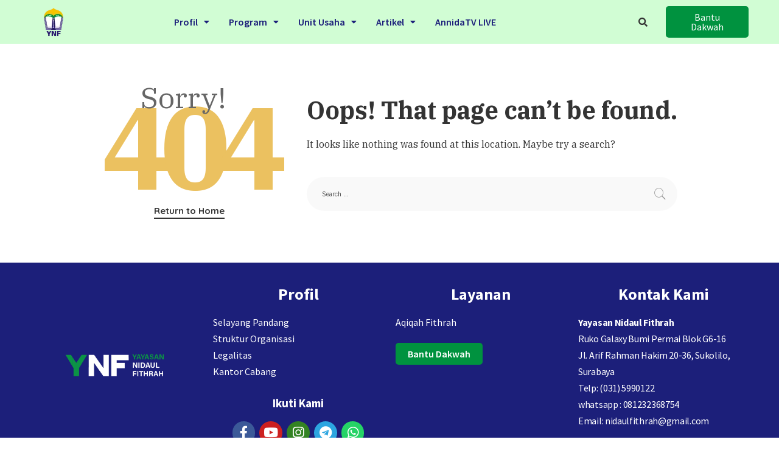

--- FILE ---
content_type: text/html; charset=UTF-8
request_url: https://nidaulfithrah.com/rumah-belajar-thaybah-membuat-miniatur-rumah/
body_size: 20829
content:

<!DOCTYPE html>
<html lang="en-US">
<head>
	<meta charset="UTF-8" />
	<meta name="viewport" content="width=device-width, initial-scale=1, maximum-scale=1" />
	<link rel="profile" href="http://gmpg.org/xfn/11" />
	<link rel="pingback" href="https://nidaulfithrah.com/xmlrpc.php" />
	<title>Page not found &#8211; Solusi Investasi Akhirat Anda</title>
<meta name='robots' content='max-image-preview:large' />
<link rel='dns-prefetch' href='//fonts.googleapis.com' />
<link rel="alternate" type="application/rss+xml" title="Solusi Investasi Akhirat Anda &raquo; Feed" href="https://nidaulfithrah.com/feed/" />
<link rel="alternate" type="application/rss+xml" title="Solusi Investasi Akhirat Anda &raquo; Comments Feed" href="https://nidaulfithrah.com/comments/feed/" />
<script type="application/ld+json">{"@context":"https://schema.org","@type":"Organization","legalName":"Solusi Investasi Akhirat Anda","url":"https://nidaulfithrah.com/","address":{"@type":"PostalAddress","streetAddress":"Ruko Galaxy Bumi Permai Blok G6-16, Jl. Arif Rahman Hakim No.20-36, Surabaya","addressLocality":"Surabaya, Indonesia","postalCode":"60119"},"email":"nidaulfithrah@gmail.com","contactPoint":{"@type":"ContactPoint","telephone":"(031) 5990122","contactType":"customer service"},"logo":"https://nidaulfithrah.com/wp-content/uploads/2020/08/Artboard-1-copy-2.png","sameAs":["https://www.facebook.com/nidaulfithrah","https://www.instagram.com/nidaulfithrah/","https://www.youtube.com/annidatv","t.me/nidaulfithrah","wa.me/6281231999507"]}</script>
<script>
window._wpemojiSettings = {"baseUrl":"https:\/\/s.w.org\/images\/core\/emoji\/14.0.0\/72x72\/","ext":".png","svgUrl":"https:\/\/s.w.org\/images\/core\/emoji\/14.0.0\/svg\/","svgExt":".svg","source":{"concatemoji":"https:\/\/nidaulfithrah.com\/wp-includes\/js\/wp-emoji-release.min.js?ver=6.2.8"}};
/*! This file is auto-generated */
!function(e,a,t){var n,r,o,i=a.createElement("canvas"),p=i.getContext&&i.getContext("2d");function s(e,t){p.clearRect(0,0,i.width,i.height),p.fillText(e,0,0);e=i.toDataURL();return p.clearRect(0,0,i.width,i.height),p.fillText(t,0,0),e===i.toDataURL()}function c(e){var t=a.createElement("script");t.src=e,t.defer=t.type="text/javascript",a.getElementsByTagName("head")[0].appendChild(t)}for(o=Array("flag","emoji"),t.supports={everything:!0,everythingExceptFlag:!0},r=0;r<o.length;r++)t.supports[o[r]]=function(e){if(p&&p.fillText)switch(p.textBaseline="top",p.font="600 32px Arial",e){case"flag":return s("\ud83c\udff3\ufe0f\u200d\u26a7\ufe0f","\ud83c\udff3\ufe0f\u200b\u26a7\ufe0f")?!1:!s("\ud83c\uddfa\ud83c\uddf3","\ud83c\uddfa\u200b\ud83c\uddf3")&&!s("\ud83c\udff4\udb40\udc67\udb40\udc62\udb40\udc65\udb40\udc6e\udb40\udc67\udb40\udc7f","\ud83c\udff4\u200b\udb40\udc67\u200b\udb40\udc62\u200b\udb40\udc65\u200b\udb40\udc6e\u200b\udb40\udc67\u200b\udb40\udc7f");case"emoji":return!s("\ud83e\udef1\ud83c\udffb\u200d\ud83e\udef2\ud83c\udfff","\ud83e\udef1\ud83c\udffb\u200b\ud83e\udef2\ud83c\udfff")}return!1}(o[r]),t.supports.everything=t.supports.everything&&t.supports[o[r]],"flag"!==o[r]&&(t.supports.everythingExceptFlag=t.supports.everythingExceptFlag&&t.supports[o[r]]);t.supports.everythingExceptFlag=t.supports.everythingExceptFlag&&!t.supports.flag,t.DOMReady=!1,t.readyCallback=function(){t.DOMReady=!0},t.supports.everything||(n=function(){t.readyCallback()},a.addEventListener?(a.addEventListener("DOMContentLoaded",n,!1),e.addEventListener("load",n,!1)):(e.attachEvent("onload",n),a.attachEvent("onreadystatechange",function(){"complete"===a.readyState&&t.readyCallback()})),(e=t.source||{}).concatemoji?c(e.concatemoji):e.wpemoji&&e.twemoji&&(c(e.twemoji),c(e.wpemoji)))}(window,document,window._wpemojiSettings);
</script>
<style>
img.wp-smiley,
img.emoji {
	display: inline !important;
	border: none !important;
	box-shadow: none !important;
	height: 1em !important;
	width: 1em !important;
	margin: 0 0.07em !important;
	vertical-align: -0.1em !important;
	background: none !important;
	padding: 0 !important;
}
</style>
	<link rel='stylesheet' id='pixwell-core-css' href='https://nidaulfithrah.com/wp-content/plugins/pixwell-core/assets/core.css?ver=4.5' media='all' />
<link rel='stylesheet' id='google-font-quicksand-montserrat-poppins-css' href='https://fonts.googleapis.com/css?family=Quicksand%3A300%2C400%2C500%2C600%2C700&#038;subset=latin%2Clatin-ext&#038;display=swap&#038;ver=4.5' media='all' />
<link rel='stylesheet' id='wp-block-library-css' href='https://nidaulfithrah.com/wp-includes/css/dist/block-library/style.min.css?ver=6.2.8' media='all' />
<link rel='stylesheet' id='classic-theme-styles-css' href='https://nidaulfithrah.com/wp-includes/css/classic-themes.min.css?ver=6.2.8' media='all' />
<style id='global-styles-inline-css'>
body{--wp--preset--color--black: #000000;--wp--preset--color--cyan-bluish-gray: #abb8c3;--wp--preset--color--white: #ffffff;--wp--preset--color--pale-pink: #f78da7;--wp--preset--color--vivid-red: #cf2e2e;--wp--preset--color--luminous-vivid-orange: #ff6900;--wp--preset--color--luminous-vivid-amber: #fcb900;--wp--preset--color--light-green-cyan: #7bdcb5;--wp--preset--color--vivid-green-cyan: #00d084;--wp--preset--color--pale-cyan-blue: #8ed1fc;--wp--preset--color--vivid-cyan-blue: #0693e3;--wp--preset--color--vivid-purple: #9b51e0;--wp--preset--gradient--vivid-cyan-blue-to-vivid-purple: linear-gradient(135deg,rgba(6,147,227,1) 0%,rgb(155,81,224) 100%);--wp--preset--gradient--light-green-cyan-to-vivid-green-cyan: linear-gradient(135deg,rgb(122,220,180) 0%,rgb(0,208,130) 100%);--wp--preset--gradient--luminous-vivid-amber-to-luminous-vivid-orange: linear-gradient(135deg,rgba(252,185,0,1) 0%,rgba(255,105,0,1) 100%);--wp--preset--gradient--luminous-vivid-orange-to-vivid-red: linear-gradient(135deg,rgba(255,105,0,1) 0%,rgb(207,46,46) 100%);--wp--preset--gradient--very-light-gray-to-cyan-bluish-gray: linear-gradient(135deg,rgb(238,238,238) 0%,rgb(169,184,195) 100%);--wp--preset--gradient--cool-to-warm-spectrum: linear-gradient(135deg,rgb(74,234,220) 0%,rgb(151,120,209) 20%,rgb(207,42,186) 40%,rgb(238,44,130) 60%,rgb(251,105,98) 80%,rgb(254,248,76) 100%);--wp--preset--gradient--blush-light-purple: linear-gradient(135deg,rgb(255,206,236) 0%,rgb(152,150,240) 100%);--wp--preset--gradient--blush-bordeaux: linear-gradient(135deg,rgb(254,205,165) 0%,rgb(254,45,45) 50%,rgb(107,0,62) 100%);--wp--preset--gradient--luminous-dusk: linear-gradient(135deg,rgb(255,203,112) 0%,rgb(199,81,192) 50%,rgb(65,88,208) 100%);--wp--preset--gradient--pale-ocean: linear-gradient(135deg,rgb(255,245,203) 0%,rgb(182,227,212) 50%,rgb(51,167,181) 100%);--wp--preset--gradient--electric-grass: linear-gradient(135deg,rgb(202,248,128) 0%,rgb(113,206,126) 100%);--wp--preset--gradient--midnight: linear-gradient(135deg,rgb(2,3,129) 0%,rgb(40,116,252) 100%);--wp--preset--duotone--dark-grayscale: url('#wp-duotone-dark-grayscale');--wp--preset--duotone--grayscale: url('#wp-duotone-grayscale');--wp--preset--duotone--purple-yellow: url('#wp-duotone-purple-yellow');--wp--preset--duotone--blue-red: url('#wp-duotone-blue-red');--wp--preset--duotone--midnight: url('#wp-duotone-midnight');--wp--preset--duotone--magenta-yellow: url('#wp-duotone-magenta-yellow');--wp--preset--duotone--purple-green: url('#wp-duotone-purple-green');--wp--preset--duotone--blue-orange: url('#wp-duotone-blue-orange');--wp--preset--font-size--small: 13px;--wp--preset--font-size--medium: 20px;--wp--preset--font-size--large: 36px;--wp--preset--font-size--x-large: 42px;--wp--preset--spacing--20: 0.44rem;--wp--preset--spacing--30: 0.67rem;--wp--preset--spacing--40: 1rem;--wp--preset--spacing--50: 1.5rem;--wp--preset--spacing--60: 2.25rem;--wp--preset--spacing--70: 3.38rem;--wp--preset--spacing--80: 5.06rem;--wp--preset--shadow--natural: 6px 6px 9px rgba(0, 0, 0, 0.2);--wp--preset--shadow--deep: 12px 12px 50px rgba(0, 0, 0, 0.4);--wp--preset--shadow--sharp: 6px 6px 0px rgba(0, 0, 0, 0.2);--wp--preset--shadow--outlined: 6px 6px 0px -3px rgba(255, 255, 255, 1), 6px 6px rgba(0, 0, 0, 1);--wp--preset--shadow--crisp: 6px 6px 0px rgba(0, 0, 0, 1);}:where(.is-layout-flex){gap: 0.5em;}body .is-layout-flow > .alignleft{float: left;margin-inline-start: 0;margin-inline-end: 2em;}body .is-layout-flow > .alignright{float: right;margin-inline-start: 2em;margin-inline-end: 0;}body .is-layout-flow > .aligncenter{margin-left: auto !important;margin-right: auto !important;}body .is-layout-constrained > .alignleft{float: left;margin-inline-start: 0;margin-inline-end: 2em;}body .is-layout-constrained > .alignright{float: right;margin-inline-start: 2em;margin-inline-end: 0;}body .is-layout-constrained > .aligncenter{margin-left: auto !important;margin-right: auto !important;}body .is-layout-constrained > :where(:not(.alignleft):not(.alignright):not(.alignfull)){max-width: var(--wp--style--global--content-size);margin-left: auto !important;margin-right: auto !important;}body .is-layout-constrained > .alignwide{max-width: var(--wp--style--global--wide-size);}body .is-layout-flex{display: flex;}body .is-layout-flex{flex-wrap: wrap;align-items: center;}body .is-layout-flex > *{margin: 0;}:where(.wp-block-columns.is-layout-flex){gap: 2em;}.has-black-color{color: var(--wp--preset--color--black) !important;}.has-cyan-bluish-gray-color{color: var(--wp--preset--color--cyan-bluish-gray) !important;}.has-white-color{color: var(--wp--preset--color--white) !important;}.has-pale-pink-color{color: var(--wp--preset--color--pale-pink) !important;}.has-vivid-red-color{color: var(--wp--preset--color--vivid-red) !important;}.has-luminous-vivid-orange-color{color: var(--wp--preset--color--luminous-vivid-orange) !important;}.has-luminous-vivid-amber-color{color: var(--wp--preset--color--luminous-vivid-amber) !important;}.has-light-green-cyan-color{color: var(--wp--preset--color--light-green-cyan) !important;}.has-vivid-green-cyan-color{color: var(--wp--preset--color--vivid-green-cyan) !important;}.has-pale-cyan-blue-color{color: var(--wp--preset--color--pale-cyan-blue) !important;}.has-vivid-cyan-blue-color{color: var(--wp--preset--color--vivid-cyan-blue) !important;}.has-vivid-purple-color{color: var(--wp--preset--color--vivid-purple) !important;}.has-black-background-color{background-color: var(--wp--preset--color--black) !important;}.has-cyan-bluish-gray-background-color{background-color: var(--wp--preset--color--cyan-bluish-gray) !important;}.has-white-background-color{background-color: var(--wp--preset--color--white) !important;}.has-pale-pink-background-color{background-color: var(--wp--preset--color--pale-pink) !important;}.has-vivid-red-background-color{background-color: var(--wp--preset--color--vivid-red) !important;}.has-luminous-vivid-orange-background-color{background-color: var(--wp--preset--color--luminous-vivid-orange) !important;}.has-luminous-vivid-amber-background-color{background-color: var(--wp--preset--color--luminous-vivid-amber) !important;}.has-light-green-cyan-background-color{background-color: var(--wp--preset--color--light-green-cyan) !important;}.has-vivid-green-cyan-background-color{background-color: var(--wp--preset--color--vivid-green-cyan) !important;}.has-pale-cyan-blue-background-color{background-color: var(--wp--preset--color--pale-cyan-blue) !important;}.has-vivid-cyan-blue-background-color{background-color: var(--wp--preset--color--vivid-cyan-blue) !important;}.has-vivid-purple-background-color{background-color: var(--wp--preset--color--vivid-purple) !important;}.has-black-border-color{border-color: var(--wp--preset--color--black) !important;}.has-cyan-bluish-gray-border-color{border-color: var(--wp--preset--color--cyan-bluish-gray) !important;}.has-white-border-color{border-color: var(--wp--preset--color--white) !important;}.has-pale-pink-border-color{border-color: var(--wp--preset--color--pale-pink) !important;}.has-vivid-red-border-color{border-color: var(--wp--preset--color--vivid-red) !important;}.has-luminous-vivid-orange-border-color{border-color: var(--wp--preset--color--luminous-vivid-orange) !important;}.has-luminous-vivid-amber-border-color{border-color: var(--wp--preset--color--luminous-vivid-amber) !important;}.has-light-green-cyan-border-color{border-color: var(--wp--preset--color--light-green-cyan) !important;}.has-vivid-green-cyan-border-color{border-color: var(--wp--preset--color--vivid-green-cyan) !important;}.has-pale-cyan-blue-border-color{border-color: var(--wp--preset--color--pale-cyan-blue) !important;}.has-vivid-cyan-blue-border-color{border-color: var(--wp--preset--color--vivid-cyan-blue) !important;}.has-vivid-purple-border-color{border-color: var(--wp--preset--color--vivid-purple) !important;}.has-vivid-cyan-blue-to-vivid-purple-gradient-background{background: var(--wp--preset--gradient--vivid-cyan-blue-to-vivid-purple) !important;}.has-light-green-cyan-to-vivid-green-cyan-gradient-background{background: var(--wp--preset--gradient--light-green-cyan-to-vivid-green-cyan) !important;}.has-luminous-vivid-amber-to-luminous-vivid-orange-gradient-background{background: var(--wp--preset--gradient--luminous-vivid-amber-to-luminous-vivid-orange) !important;}.has-luminous-vivid-orange-to-vivid-red-gradient-background{background: var(--wp--preset--gradient--luminous-vivid-orange-to-vivid-red) !important;}.has-very-light-gray-to-cyan-bluish-gray-gradient-background{background: var(--wp--preset--gradient--very-light-gray-to-cyan-bluish-gray) !important;}.has-cool-to-warm-spectrum-gradient-background{background: var(--wp--preset--gradient--cool-to-warm-spectrum) !important;}.has-blush-light-purple-gradient-background{background: var(--wp--preset--gradient--blush-light-purple) !important;}.has-blush-bordeaux-gradient-background{background: var(--wp--preset--gradient--blush-bordeaux) !important;}.has-luminous-dusk-gradient-background{background: var(--wp--preset--gradient--luminous-dusk) !important;}.has-pale-ocean-gradient-background{background: var(--wp--preset--gradient--pale-ocean) !important;}.has-electric-grass-gradient-background{background: var(--wp--preset--gradient--electric-grass) !important;}.has-midnight-gradient-background{background: var(--wp--preset--gradient--midnight) !important;}.has-small-font-size{font-size: var(--wp--preset--font-size--small) !important;}.has-medium-font-size{font-size: var(--wp--preset--font-size--medium) !important;}.has-large-font-size{font-size: var(--wp--preset--font-size--large) !important;}.has-x-large-font-size{font-size: var(--wp--preset--font-size--x-large) !important;}
.wp-block-navigation a:where(:not(.wp-element-button)){color: inherit;}
:where(.wp-block-columns.is-layout-flex){gap: 2em;}
.wp-block-pullquote{font-size: 1.5em;line-height: 1.6;}
</style>
<link rel='stylesheet' id='cptch_stylesheet-css' href='https://nidaulfithrah.com/wp-content/plugins/captcha/css/style.css?ver=6.2.8' media='all' />
<link rel='stylesheet' id='dashicons-css' href='https://nidaulfithrah.com/wp-includes/css/dashicons.min.css?ver=6.2.8' media='all' />
<link rel='stylesheet' id='cptch_desktop_style-css' href='https://nidaulfithrah.com/wp-content/plugins/captcha/css/desktop_style.css?ver=6.2.8' media='all' />
<link rel='stylesheet' id='post-views-counter-frontend-css' href='https://nidaulfithrah.com/wp-content/plugins/post-views-counter/css/frontend.min.css?ver=1.3.13' media='all' />
<link rel='stylesheet' id='hfe-style-css' href='https://nidaulfithrah.com/wp-content/plugins/header-footer-elementor/assets/css/header-footer-elementor.css?ver=1.5.3' media='all' />
<link rel='stylesheet' id='elementor-icons-css' href='https://nidaulfithrah.com/wp-content/plugins/elementor/assets/lib/eicons/css/elementor-icons.min.css?ver=5.9.1' media='all' />
<link rel='stylesheet' id='elementor-animations-css' href='https://nidaulfithrah.com/wp-content/plugins/elementor/assets/lib/animations/animations.min.css?ver=3.0.9' media='all' />
<link rel='stylesheet' id='elementor-frontend-legacy-css' href='https://nidaulfithrah.com/wp-content/plugins/elementor/assets/css/frontend-legacy.min.css?ver=3.0.9' media='all' />
<link rel='stylesheet' id='elementor-frontend-css' href='https://nidaulfithrah.com/wp-content/plugins/elementor/assets/css/frontend.min.css?ver=3.0.9' media='all' />
<link rel='stylesheet' id='elementor-post-19119-css' href='https://nidaulfithrah.com/wp-content/uploads/elementor/css/post-19119.css?ver=1724580074' media='all' />
<link rel='stylesheet' id='elementor-pro-css' href='https://nidaulfithrah.com/wp-content/plugins/elementor-pro/assets/css/frontend.min.css?ver=3.0.2' media='all' />
<link rel='stylesheet' id='font-awesome-5-all-css' href='https://nidaulfithrah.com/wp-content/plugins/elementor/assets/lib/font-awesome/css/all.min.css?ver=3.0.9' media='all' />
<link rel='stylesheet' id='font-awesome-4-shim-css' href='https://nidaulfithrah.com/wp-content/plugins/elementor/assets/lib/font-awesome/css/v4-shims.min.css?ver=3.0.9' media='all' />
<link rel='stylesheet' id='elementor-post-8258-css' href='https://nidaulfithrah.com/wp-content/uploads/elementor/css/post-8258.css?ver=1684996076' media='all' />
<link rel='stylesheet' id='hfe-widgets-style-css' href='https://nidaulfithrah.com/wp-content/plugins/header-footer-elementor/inc/widgets-css/frontend.css?ver=1.5.3' media='all' />
<link rel='stylesheet' id='elementor-post-8189-css' href='https://nidaulfithrah.com/wp-content/uploads/elementor/css/post-8189.css?ver=1768986372' media='all' />
<link rel='stylesheet' id='pixwell-main-css' href='https://nidaulfithrah.com/wp-content/themes/pixwell/assets/css/main.css?ver=4.5' media='all' />
<link rel='stylesheet' id='pixwell-style-css' href='https://nidaulfithrah.com/wp-content/themes/pixwell/style.css?ver=4.5' media='all' />
<style id='pixwell-style-inline-css'>
html { font-size: 16px; }.topline-wrap {height: 2px}.topbar-wrap {background-color: #FFF7E1;}.navbar-wrap:not(.transparent-navbar-wrap), #mobile-sticky-nav {background-color: #fff7e1;background-image: linear-gradient(90deg, #fff7e1, #fff7e1);}.navbar-border-holder { border: none }.navbar-wrap:not(.transparent-navbar-wrap), #mobile-sticky-nav {color: #28166f;}.fw-mega-cat.is-dark-text { color: #333; }.header-wrap .navbar-wrap:not(.transparent-navbar-wrap) .cart-counter, .header-wrap:not(.header-float) .navbar-wrap .rb-counter,.header-wrap:not(.header-float) .is-light-text .rb-counter, .header-float .section-sticky .rb-counter {background-color: #28166f;}.header-5 .btn-toggle-wrap, .header-5 .section-sticky .logo-wrap,.header-5 .main-menu > li > a, .header-5 .navbar-right {color: #28166f;}.navbar-wrap .navbar-social a:hover {color: #28166f;opacity: .7; }.header-wrap .navbar-wrap:not(.transparent-navbar-wrap) .rb-counter,.header-wrap:not(.header-float) .navbar-wrap .rb-counter, .header-wrap:not(.header-float) .is-light-text .rb-counter { color: #fff7e1; }.main-menu .sub-menu {background-color: #fff7e1;background-image: linear-gradient(90deg, #fff7e1, #fff7e1);}.main-menu .sub-menu:not(.mega-category) { color: #28166f;}.main-menu > li.menu-item-has-children > .sub-menu:before {display: none;}.main-menu > li > a:hover, .nav-search-link:hover,.main-menu > li.current-menu-item > a, .header-wrap .cart-link:hover {color: #28166f;}.main-menu > li>  a > span:before {display: none; }.navbar-wrap .navbar-social a:hover {color: #28166f;opacity: 1; }.mobile-nav-inner {}.off-canvas-header { background-color: #ffffff}.off-canvas-header:before {display: none; }.off-canvas-wrap { background-color: #282828 !important; }.navbar-border-holder {border-width: 2px; }input[type="submit"]:hover, input[type="submit"]:focus, button:hover, button:focus,input[type="button"]:hover, input[type="button"]:focus,.post-edit-link:hover, a.pagination-link:hover, a.page-numbers:hover,.post-page-numbers:hover, a.loadmore-link:hover, .pagination-simple .page-numbers:hover,#off-canvas-close-btn:hover, #off-canvas-close-btn:focus,.off-canvas-subscribe a, .block-header-3 .block-title:before,.cookie-accept:hover, .entry-footer a:hover, .box-comment-btn:hover,a.comment-reply-link:hover, .review-info, .entry-content a.wp-block-button__link:hover,#wp-calendar tbody a:hover, .instagram-box.box-intro:hover, .banner-btn a, .headerstrip-btn a,.is-light-text .widget:not(.woocommerce) .count,.rb-newsletter.is-light-text button.newsletter-submit,.cat-icon-round .cat-info-el, .cat-icon-radius .cat-info-el,.cat-icon-square .cat-info-el:before, .entry-content .wpcf7 label:before,body .cooked-recipe-directions .cooked-direction-number, span.cooked-taxonomy a:hover,.widget_categories a:hover .count, .widget_archive a:hover .count,.wp-block-categories-list a:hover .count, .wp-block-categories-list a:hover .count,.entry-content .wp-block-file .wp-block-file__button, #wp-calendar td#today,.mfp-close:hover, .is-light-text .mfp-close:hover, #rb-close-newsletter:hover,.tagcloud a:hover, .tagcloud a:focus, .is-light-text .tagcloud a:hover, .is-light-text .tagcloud a:focus,input[type="checkbox"].newsletter-checkbox:checked + label:before, .cta-btn.is-bg,.rb-mailchimp .mc4wp-form-fields input[type="submit"], .is-light-text .w-footer .mc4wp-form-fields input[type="submit"],.statics-el:first-child .inner{ background-color: #ebc160}.page-edit-link:hover, .rb-menu > li.current-menu-item > a > span:before,.p-url:hover, .p-url:focus, .p-wrap .p-url:hover,.p-wrap .p-url:focus, .p-link:hover span, .p-link:hover i,.meta-info-el a:hover, .sponsor-label, .block-header-3 .block-title:before,.subscribe-box .mc4wp-form-fields input[type="submit"]:hover + i,.entry-content p a:not(button), .comment-content a,.author-title a, .logged-in-as a:hover, .comment-list .logged-in-as a:hover,.gallery-list-label a:hover, .review-el .review-stars,.share-total, .breadcrumb a:hover, span.not-found-label, .return-home:hover, .section-not-found .page-content .return-home:hover,.subscribe-box .rb-newsletter.is-light-text button.newsletter-submit-icon:hover,.subscribe-box .rb-newsletter button.newsletter-submit-icon:hover,.fw-category-1 .cat-list-item:hover .cat-list-name, .fw-category-1.is-light-text .cat-list-item:hover .cat-list-name,body .cooked-icon-recipe-icon, .comment-list .comment-reply-title small a:hover,.widget_pages a:hover, .widget_meta a:hover, .widget_categories a:hover,.entry-content .wp-block-categories-list a:hover, .entry-content .wp-block-archives-list a:hover,.widget_archive a:hover, .widget.widget_nav_menu a:hover,  .p-grid-4.is-pop-style .p-header .counter-index,.twitter-content.entry-summary a:hover,.read-it-later:hover, .read-it-later:focus, .address-info a:hover,.gallery-popup-content .image-popup-description a:hover, .gallery-popup-content .image-popup-description a:focus,.entry-content ul.wp-block-latest-posts a:hover, .widget_recent_entries a:hover, .recentcomments a:hover, a.rsswidget:hover,.entry-content .wp-block-latest-comments__comment-meta a:hover,.entry-content .cooked-recipe-info .cooked-author a:hover, .entry-content a:not(button), .comment-content a,.about-desc a:hover, .is-light-text .about-desc a:hover, .portfolio-info-el:hover,.portfolio-nav a:hover, .portfolio-nav-next a:hover > i, .hbox-tagline span, .hbox-title span, .cta-tagline span, .cta-title span,.block-header-7 .block-header .block-title:first-letter, .about-bio a{ color: #ebc160}.is-style-outline a.wp-block-button__link:hover{ color: #ebc160!important}a.comment-reply-link:hover, .navbar-holder.is-light-text .header-lightbox,input[type="checkbox"].newsletter-checkbox:checked + label:before, .cat-icon-line .cat-info-el{ border-color: #ebc160}.comment-content, .single-bottom-share a:nth-child(1) span, .single-bottom-share a:nth-child(2) span, p.logged-in-as, .rb-sdecs,.deal-module .deal-description, .author-description { font-size: 16px; }.tipsy, .additional-meta, .sponsor-label, .sponsor-link, .entry-footer .tag-label,.box-nav .nav-label, .left-article-label, .share-label, .rss-date,.wp-block-latest-posts__post-date, .wp-block-latest-comments__comment-date,.image-caption, .wp-caption-text, .gallery-caption, .entry-content .wp-block-audio figcaption,.entry-content .wp-block-video figcaption, .entry-content .wp-block-image figcaption,.entry-content .wp-block-gallery .blocks-gallery-image figcaption,.entry-content .wp-block-gallery .blocks-gallery-item figcaption,.subscribe-content .desc, .follower-el .right-el, .author-job, .comment-metadata{ font-family: IBM Plex Serif; }.tipsy, .additional-meta, .sponsor-label, .entry-footer .tag-label,.box-nav .nav-label, .left-article-label, .share-label, .rss-date,.wp-block-latest-posts__post-date, .wp-block-latest-comments__comment-date,.image-caption, .wp-caption-text, .gallery-caption, .entry-content .wp-block-audio figcaption,.entry-content .wp-block-video figcaption, .entry-content .wp-block-image figcaption,.entry-content .wp-block-gallery .blocks-gallery-image figcaption,.entry-content .wp-block-gallery .blocks-gallery-item figcaption,.subscribe-content .desc, .follower-el .right-el, .author-job, .comment-metadata{ font-weight: 400; }.tipsy, .additional-meta, .sponsor-label, .sponsor-link, .entry-footer .tag-label,.box-nav .nav-label, .left-article-label, .share-label, .rss-date,.wp-block-latest-posts__post-date, .wp-block-latest-comments__comment-date,.subscribe-content .desc, .author-job{ font-size: 12px; }.image-caption, .wp-caption-text, .gallery-caption, .entry-content .wp-block-audio figcaption,.entry-content .wp-block-video figcaption, .entry-content .wp-block-image figcaption,.entry-content .wp-block-gallery .blocks-gallery-image figcaption,.entry-content .wp-block-gallery .blocks-gallery-item figcaption,.comment-metadata, .follower-el .right-el{ font-size: 13px; }.tipsy, .additional-meta, .sponsor-label, .entry-footer .tag-label,.box-nav .nav-label, .left-article-label, .share-label, .rss-date,.wp-block-latest-posts__post-date, .wp-block-latest-comments__comment-date,.image-caption, .wp-caption-text, .gallery-caption, .entry-content .wp-block-audio figcaption,.entry-content .wp-block-video figcaption, .entry-content .wp-block-image figcaption,.entry-content .wp-block-gallery .blocks-gallery-image figcaption,.entry-content .wp-block-gallery .blocks-gallery-item figcaption,.subscribe-content .desc, .follower-el .right-el, .author-job, .comment-metadata{ letter-spacing: 1px; }.tipsy, .additional-meta, .sponsor-label, .entry-footer .tag-label,.box-nav .nav-label, .left-article-label, .share-label, .rss-date,.wp-block-latest-posts__post-date, .wp-block-latest-comments__comment-date,.image-caption, .wp-caption-text, .gallery-caption, .entry-content .wp-block-audio figcaption,.entry-content .wp-block-video figcaption, .entry-content .wp-block-image figcaption,.entry-content .wp-block-gallery .blocks-gallery-image figcaption,.entry-content .wp-block-gallery .blocks-gallery-item figcaption,.subscribe-content .desc, .follower-el .right-el, .author-job, .comment-metadata{ text-transform: uppercase; }.sponsor-link{ font-family: IBM Plex Serif; }.sponsor-link{ font-weight: 500; }.sponsor-link{ text-transform: uppercase; }.entry-footer a, .tagcloud a, .entry-footer .source, .entry-footer .via-el{ font-family: IBM Plex Sans; }.entry-footer a, .tagcloud a, .entry-footer .source, .entry-footer .via-el{ font-weight: 500; }.entry-footer a, .tagcloud a, .entry-footer .source, .entry-footer .via-el{ font-size: 12px !important; }.cat-info-el { letter-spacing: inherit; }.entry-footer a, .tagcloud a, .entry-footer .source, .entry-footer .via-el{ letter-spacing: 1px; }.entry-footer a, .tagcloud a, .entry-footer .source, .entry-footer .via-el{ text-transform: uppercase; }.p-link, .rb-cookie .cookie-accept, a.comment-reply-link, .comment-list .comment-reply-title small a,.banner-btn a, .headerstrip-btn a, input[type="submit"], button, .pagination-wrap, .cta-btn, .rb-btn{ font-family: IBM Plex Sans; }.p-link, .rb-cookie .cookie-accept, a.comment-reply-link, .comment-list .comment-reply-title small a,.banner-btn a, .headerstrip-btn a, input[type="submit"], button, .pagination-wrap, .cta-btn, .rb-btn{ font-weight: 400; }select, textarea, input[type="text"], input[type="tel"], input[type="email"], input[type="url"],input[type="search"], input[type="number"]{ font-family: IBM Plex Sans; }select, input[type="text"], input[type="tel"], input[type="email"], input[type="url"],input[type="search"], input[type="number"]{ font-size: 12px; }textarea{ font-size: 12px !important; }select, textarea, input[type="text"], input[type="tel"], input[type="email"], input[type="url"],input[type="search"], input[type="number"]{ font-weight: 400; }.footer-menu-inner, .widget_recent_comments .recentcomments > a:last-child,.wp-block-latest-comments__comment-link, .wp-block-latest-posts__list a,.widget_recent_entries li, .wp-block-quote *:not(cite), blockquote *:not(cite), .widget_rss li,.wp-block-latest-posts li, .wp-block-latest-comments__comment-link{ font-family: IBM Plex Serif; }.footer-menu-inner, .widget_recent_comments .recentcomments > a:last-child,.wp-block-latest-comments__comment-link, .wp-block-latest-posts__list a,.widget_recent_entries li, .wp-block-quote *:not(cite), blockquote *:not(cite), .widget_rss li,.wp-block-latest-posts li, .wp-block-latest-comments__comment-link{ font-weight: 700; } .widget_pages .page_item, .widget_meta li,.widget_categories .cat-item, .widget_archive li, .widget.widget_nav_menu .menu-item,.wp-block-archives-list li, .wp-block-categories-list li{ font-family: Source Sans Pro; }.widget_pages .page_item, .widget_meta li,.widget_categories .cat-item, .widget_archive li, .widget.widget_nav_menu .menu-item,.wp-block-archives-list li, .wp-block-categories-list li{ font-size: 13px; }.widget_pages .page_item, .widget_meta li,.widget_categories .cat-item, .widget_archive li, .widget.widget_nav_menu .menu-item,.wp-block-archives-list li, .wp-block-categories-list li{ font-weight: 400; }@media only screen and (max-width: 767px) {.entry-content { font-size: .90rem; }.p-wrap .entry-summary, .twitter-content.entry-summary, .element-desc, .subscribe-description, .rb-sdecs,.copyright-inner > *, .summary-content, .pros-cons-wrap ul li,.gallery-popup-content .image-popup-description > *{ font-size: .76rem; }}@media only screen and (max-width: 991px) {.block-header-2 .block-title, .block-header-5 .block-title { font-size: 17px; }}@media only screen and (max-width: 767px) {.block-header-2 .block-title, .block-header-5 .block-title { font-size: 15px; }}@media only screen and (max-width: 1024px) {}@media only screen and (max-width: 991px) {}@media only screen and (max-width: 767px) {}
</style>
<link rel='stylesheet' id='redux-google-fonts-pixwell_theme_options-css' href='https://fonts.googleapis.com/css?family=Source+Sans+Pro%3A200%2C300%2C400%2C600%2C700%2C900%2C200italic%2C300italic%2C400italic%2C600italic%2C700italic%2C900italic%7CIBM+Plex+Serif%3A100%2C200%2C300%2C400%2C500%2C600%2C700%2C100italic%2C200italic%2C300italic%2C400italic%2C500italic%2C600italic%2C700italic%7CIBM+Plex+Sans%3A500%2C400%2C300&#038;subset=latin&#038;font-display=swap&#038;ver=1637647503' media='all' />
<link rel='stylesheet' id='google-fonts-1-css' href='https://fonts.googleapis.com/css?family=Roboto%3A100%2C100italic%2C200%2C200italic%2C300%2C300italic%2C400%2C400italic%2C500%2C500italic%2C600%2C600italic%2C700%2C700italic%2C800%2C800italic%2C900%2C900italic%7CRoboto+Slab%3A100%2C100italic%2C200%2C200italic%2C300%2C300italic%2C400%2C400italic%2C500%2C500italic%2C600%2C600italic%2C700%2C700italic%2C800%2C800italic%2C900%2C900italic%7CSource+Sans+Pro%3A100%2C100italic%2C200%2C200italic%2C300%2C300italic%2C400%2C400italic%2C500%2C500italic%2C600%2C600italic%2C700%2C700italic%2C800%2C800italic%2C900%2C900italic&#038;ver=6.2.8' media='all' />
<link rel='stylesheet' id='elementor-icons-shared-0-css' href='https://nidaulfithrah.com/wp-content/plugins/elementor/assets/lib/font-awesome/css/fontawesome.min.css?ver=5.12.0' media='all' />
<link rel='stylesheet' id='elementor-icons-fa-solid-css' href='https://nidaulfithrah.com/wp-content/plugins/elementor/assets/lib/font-awesome/css/solid.min.css?ver=5.12.0' media='all' />
<link rel='stylesheet' id='elementor-icons-fa-regular-css' href='https://nidaulfithrah.com/wp-content/plugins/elementor/assets/lib/font-awesome/css/regular.min.css?ver=5.12.0' media='all' />
<link rel='stylesheet' id='elementor-icons-fa-brands-css' href='https://nidaulfithrah.com/wp-content/plugins/elementor/assets/lib/font-awesome/css/brands.min.css?ver=5.12.0' media='all' />
<script src='https://nidaulfithrah.com/wp-includes/js/jquery/jquery.min.js?ver=3.6.4' id='jquery-core-js'></script>
<script src='https://nidaulfithrah.com/wp-includes/js/jquery/jquery-migrate.min.js?ver=3.4.0' id='jquery-migrate-js'></script>
<script src='https://nidaulfithrah.com/wp-content/plugins/elementor/assets/lib/font-awesome/js/v4-shims.min.js?ver=3.0.9' id='font-awesome-4-shim-js'></script>
<!--[if lt IE 9]>
<script src='https://nidaulfithrah.com/wp-content/themes/pixwell/assets/js/html5shiv.min.js?ver=3.7.3' id='html5-js'></script>
<![endif]-->
<link rel="https://api.w.org/" href="https://nidaulfithrah.com/wp-json/" /><link rel="EditURI" type="application/rsd+xml" title="RSD" href="https://nidaulfithrah.com/xmlrpc.php?rsd" />
<link rel="wlwmanifest" type="application/wlwmanifest+xml" href="https://nidaulfithrah.com/wp-includes/wlwmanifest.xml" />
<meta name="generator" content="WordPress 6.2.8" />
<script type="application/ld+json">{"@context":"https://schema.org","@type":"WebSite","@id":"https://nidaulfithrah.com/#website","url":"https://nidaulfithrah.com/","name":"Solusi Investasi Akhirat Anda","potentialAction":{"@type":"SearchAction","target":"https://nidaulfithrah.com/?s={search_term_string}","query-input":"required name=search_term_string"}}</script>
<link rel="preconnect" href="//code.tidio.co"><link rel="icon" href="https://nidaulfithrah.com/wp-content/uploads/2020/08/cropped-Artboard-1-copy-2-32x32.png" sizes="32x32" />
<link rel="icon" href="https://nidaulfithrah.com/wp-content/uploads/2020/08/cropped-Artboard-1-copy-2-192x192.png" sizes="192x192" />
<link rel="apple-touch-icon" href="https://nidaulfithrah.com/wp-content/uploads/2020/08/cropped-Artboard-1-copy-2-180x180.png" />
<meta name="msapplication-TileImage" content="https://nidaulfithrah.com/wp-content/uploads/2020/08/cropped-Artboard-1-copy-2-270x270.png" />
		<style id="wp-custom-css">
			.ahmad:link,
.ahmad:visited {
    text-transform: uppercase;
    text-decoration: none;
    padding: 15px 40px;
    display: inline-block;
    border-radius: 100px;
    transition: all .2s;
    position: absolute;
}

.divie:link,
.divie:visited {
    text-transform: uppercase;
    text-decoration: none;
    padding: 15px 40px;
    display: inline-block;
    border-radius: 100px;
    transition: all .2s;
    position: absolute;
}

.ahmad:hover {
    transform: translateY(-3px);
    box-shadow: 0 10px 20px rgba(0, 0, 0, 0.2);
}

.divie:hover {
		background-color: #ffffff;
		color: #FFFFFF;
    transform: translateY(-1px);
    box-shadow: 0 10px 20px rgba(0, 0, 0, 0.2);
}

.ahmad:active {
    transform: translateY(-1px);
    box-shadow: 0 5px 10px rgba(0, 0, 0, 0.2);
}

.divie:active {
    transform: translateY(-1px);
    box-shadow: 0 5px 10px rgba(0, 0, 0, 0.2);
}

.ahmad-color {
    background-color: #00923F;
    color: #fff;
		border-radius:10px;
		padding: 0 10px;
		margin-left:50px;
		margin-right:50px;
		text-align:center;
}

.ahmad-footer{
		background-color: #fff;
    color: #fff;
		text-align:center;
		border-radius:10px;
		padding: 0 10px;
		margin-left:50px;
		margin-right:50px;
}

.ahmad::after {
    content: "";
    display: inline-block;
    height: 100%;
    width: 100%;
    border-radius: 100px;
    position: absolute;
    top: 0;
    left: 0;
    z-index: -1;
    transition: all .4s;
}

.top-head{
		margin-top:5px;
		margin-bottom:5px;
}

.social-link-facebook{
	color:#000;
}
.social-link-instagram{
	color:#000;
}
.social-link-youtube{
	color:#000;
}
.social-link-telegram{
	color:#000;
}
.social-link-whatsapp{
	color:#000;
}


/** Start Template Kit CSS: Corporate Business (css/customizer.css) **/

.elementor-progress-bar span {
		font-family: "Montserrat", Sans-serif;
	font-weight: 400;
}

/** End Template Kit CSS: Corporate Business (css/customizer.css) **/



/** Start Block Kit CSS: 71-3-d415519effd9e11f35d2438c58ea7ebf **/

.envato-block__preview{overflow: visible;}

/** End Block Kit CSS: 71-3-d415519effd9e11f35d2438c58ea7ebf **/



/** Start Block Kit CSS: 72-3-34d2cc762876498c8f6be5405a48e6e2 **/

.envato-block__preview{overflow: visible;}

/*Kit 69 Custom Styling for buttons */
.envato-kit-69-slide-btn .elementor-button,
.envato-kit-69-cta-btn .elementor-button,
.envato-kit-69-flip-btn .elementor-button{
	border-left: 0px !important;
	border-bottom: 0px !important;
	border-right: 0px !important;
	padding: 15px 0 0 !important;
}
.envato-kit-69-slide-btn .elementor-slide-button:hover,
.envato-kit-69-cta-btn .elementor-button:hover,
.envato-kit-69-flip-btn .elementor-button:hover{
	margin-bottom: 20px;
}
.envato-kit-69-menu .elementor-nav-menu--main a:hover{
	margin-top: -7px;
	padding-top: 4px;
	border-bottom: 1px solid #FFF;
}
/* Fix menu dropdown width */
.envato-kit-69-menu .elementor-nav-menu--dropdown{
	width: 100% !important;
}

/** End Block Kit CSS: 72-3-34d2cc762876498c8f6be5405a48e6e2 **/



/** Start Block Kit CSS: 136-3-fc37602abad173a9d9d95d89bbe6bb80 **/

.envato-block__preview{overflow: visible !important;}

/** End Block Kit CSS: 136-3-fc37602abad173a9d9d95d89bbe6bb80 **/



/** Start Template Kit CSS: Charity (css/customizer.css) **/

.envato-kit-92-inline-block{
	display: inline-block;
}

.envato-kit-92-progress-bar .elementor-progress-percentage{
	font-family: 'Nunito', sans-serif;
	font-size: 18px;
	font-weight: 900;
	margin-top: -34px;
	padding-right: 0;
}

.envato-kit-92-progress-bar .elementor-progress-bar,
.envato-kit-92-progress-bar .elementor-progress-wrapper{
	height: 10px;
	border-radius: 10px;
}

/** End Template Kit CSS: Charity (css/customizer.css) **/

		</style>
		<style type="text/css" title="dynamic-css" class="options-output">.topbar-wrap{font-family:"Source Sans Pro";font-weight:normal;font-style:normal;}.topbar-menu-wrap{font-family:"Source Sans Pro";font-weight:normal;font-style:normal;}.main-menu > li > a,.off-canvas-menu > li > a{font-family:"Source Sans Pro";text-transform:none;letter-spacing:0px;font-weight:900;font-style:normal;font-size:16px;}.main-menu .sub-menu:not(.sub-mega),.off-canvas-menu .sub-menu{font-family:"Source Sans Pro";font-weight:400;font-style:normal;font-size:13px;}.footer-wrap{background-color:#2b286c;}html{font-family:"IBM Plex Serif";font-weight:400;font-style:normal;font-size:16px;}.p-wrap .entry-summary,.twitter-content.entry-summary,.author-description,.rssSummary,.rb-sdesc{font-family:"IBM Plex Serif";font-weight:normal;font-style:normal;font-size:16px;}h1, .h1{font-family:"IBM Plex Serif";font-weight:700;font-style:normal;}h2, .h2{font-family:"IBM Plex Serif";font-weight:700;font-style:normal;}h3, .h3{font-family:"IBM Plex Serif";font-weight:700;font-style:normal;}h4, .h4{font-family:"IBM Plex Serif";font-weight:700;font-style:normal;}.p-cat-info{font-family:"IBM Plex Sans";text-transform:uppercase;letter-spacing:1px;font-weight:500;font-style:normal;font-size:12px;}.p-meta-info, .wp-block-latest-posts__post-date{font-family:"IBM Plex Serif";text-transform:uppercase;letter-spacing:1px;font-weight:400;font-style:normal;font-size:12px;}.meta-info-author.meta-info-el{font-family:"IBM Plex Serif";text-transform:uppercase;font-weight:500;font-style:normal;font-size:12px;}.breadcrumb{font-family:"IBM Plex Sans";font-weight:300;font-style:normal;}.block-title, .block-header .block-title{font-family:"IBM Plex Serif";font-weight:400;font-style:normal;font-size:21px;}.ajax-quick-filter,.block-view-more{font-family:"IBM Plex Serif";font-weight:400;font-style:normal;font-size:12px;}.widget-title{font-family:"IBM Plex Serif";font-weight:700;font-style:normal;}body .widget.widget_nav_menu .menu-item{font-family:"IBM Plex Serif";font-weight:normal;font-style:normal;font-size:14px;}</style></head>

<body class="error404 wp-embed-responsive ehf-header ehf-footer ehf-template-pixwell ehf-stylesheet-pixwell elementor-default elementor-kit-19119 sticky-nav is-tooltips block-header-6 w-header-2 cat-icon-square ele-round feat-round is-parallax-feat is-fmask mh-p-excerpt is-lazyload">
<svg xmlns="http://www.w3.org/2000/svg" viewBox="0 0 0 0" width="0" height="0" focusable="false" role="none" style="visibility: hidden; position: absolute; left: -9999px; overflow: hidden;" ><defs><filter id="wp-duotone-dark-grayscale"><feColorMatrix color-interpolation-filters="sRGB" type="matrix" values=" .299 .587 .114 0 0 .299 .587 .114 0 0 .299 .587 .114 0 0 .299 .587 .114 0 0 " /><feComponentTransfer color-interpolation-filters="sRGB" ><feFuncR type="table" tableValues="0 0.49803921568627" /><feFuncG type="table" tableValues="0 0.49803921568627" /><feFuncB type="table" tableValues="0 0.49803921568627" /><feFuncA type="table" tableValues="1 1" /></feComponentTransfer><feComposite in2="SourceGraphic" operator="in" /></filter></defs></svg><svg xmlns="http://www.w3.org/2000/svg" viewBox="0 0 0 0" width="0" height="0" focusable="false" role="none" style="visibility: hidden; position: absolute; left: -9999px; overflow: hidden;" ><defs><filter id="wp-duotone-grayscale"><feColorMatrix color-interpolation-filters="sRGB" type="matrix" values=" .299 .587 .114 0 0 .299 .587 .114 0 0 .299 .587 .114 0 0 .299 .587 .114 0 0 " /><feComponentTransfer color-interpolation-filters="sRGB" ><feFuncR type="table" tableValues="0 1" /><feFuncG type="table" tableValues="0 1" /><feFuncB type="table" tableValues="0 1" /><feFuncA type="table" tableValues="1 1" /></feComponentTransfer><feComposite in2="SourceGraphic" operator="in" /></filter></defs></svg><svg xmlns="http://www.w3.org/2000/svg" viewBox="0 0 0 0" width="0" height="0" focusable="false" role="none" style="visibility: hidden; position: absolute; left: -9999px; overflow: hidden;" ><defs><filter id="wp-duotone-purple-yellow"><feColorMatrix color-interpolation-filters="sRGB" type="matrix" values=" .299 .587 .114 0 0 .299 .587 .114 0 0 .299 .587 .114 0 0 .299 .587 .114 0 0 " /><feComponentTransfer color-interpolation-filters="sRGB" ><feFuncR type="table" tableValues="0.54901960784314 0.98823529411765" /><feFuncG type="table" tableValues="0 1" /><feFuncB type="table" tableValues="0.71764705882353 0.25490196078431" /><feFuncA type="table" tableValues="1 1" /></feComponentTransfer><feComposite in2="SourceGraphic" operator="in" /></filter></defs></svg><svg xmlns="http://www.w3.org/2000/svg" viewBox="0 0 0 0" width="0" height="0" focusable="false" role="none" style="visibility: hidden; position: absolute; left: -9999px; overflow: hidden;" ><defs><filter id="wp-duotone-blue-red"><feColorMatrix color-interpolation-filters="sRGB" type="matrix" values=" .299 .587 .114 0 0 .299 .587 .114 0 0 .299 .587 .114 0 0 .299 .587 .114 0 0 " /><feComponentTransfer color-interpolation-filters="sRGB" ><feFuncR type="table" tableValues="0 1" /><feFuncG type="table" tableValues="0 0.27843137254902" /><feFuncB type="table" tableValues="0.5921568627451 0.27843137254902" /><feFuncA type="table" tableValues="1 1" /></feComponentTransfer><feComposite in2="SourceGraphic" operator="in" /></filter></defs></svg><svg xmlns="http://www.w3.org/2000/svg" viewBox="0 0 0 0" width="0" height="0" focusable="false" role="none" style="visibility: hidden; position: absolute; left: -9999px; overflow: hidden;" ><defs><filter id="wp-duotone-midnight"><feColorMatrix color-interpolation-filters="sRGB" type="matrix" values=" .299 .587 .114 0 0 .299 .587 .114 0 0 .299 .587 .114 0 0 .299 .587 .114 0 0 " /><feComponentTransfer color-interpolation-filters="sRGB" ><feFuncR type="table" tableValues="0 0" /><feFuncG type="table" tableValues="0 0.64705882352941" /><feFuncB type="table" tableValues="0 1" /><feFuncA type="table" tableValues="1 1" /></feComponentTransfer><feComposite in2="SourceGraphic" operator="in" /></filter></defs></svg><svg xmlns="http://www.w3.org/2000/svg" viewBox="0 0 0 0" width="0" height="0" focusable="false" role="none" style="visibility: hidden; position: absolute; left: -9999px; overflow: hidden;" ><defs><filter id="wp-duotone-magenta-yellow"><feColorMatrix color-interpolation-filters="sRGB" type="matrix" values=" .299 .587 .114 0 0 .299 .587 .114 0 0 .299 .587 .114 0 0 .299 .587 .114 0 0 " /><feComponentTransfer color-interpolation-filters="sRGB" ><feFuncR type="table" tableValues="0.78039215686275 1" /><feFuncG type="table" tableValues="0 0.94901960784314" /><feFuncB type="table" tableValues="0.35294117647059 0.47058823529412" /><feFuncA type="table" tableValues="1 1" /></feComponentTransfer><feComposite in2="SourceGraphic" operator="in" /></filter></defs></svg><svg xmlns="http://www.w3.org/2000/svg" viewBox="0 0 0 0" width="0" height="0" focusable="false" role="none" style="visibility: hidden; position: absolute; left: -9999px; overflow: hidden;" ><defs><filter id="wp-duotone-purple-green"><feColorMatrix color-interpolation-filters="sRGB" type="matrix" values=" .299 .587 .114 0 0 .299 .587 .114 0 0 .299 .587 .114 0 0 .299 .587 .114 0 0 " /><feComponentTransfer color-interpolation-filters="sRGB" ><feFuncR type="table" tableValues="0.65098039215686 0.40392156862745" /><feFuncG type="table" tableValues="0 1" /><feFuncB type="table" tableValues="0.44705882352941 0.4" /><feFuncA type="table" tableValues="1 1" /></feComponentTransfer><feComposite in2="SourceGraphic" operator="in" /></filter></defs></svg><svg xmlns="http://www.w3.org/2000/svg" viewBox="0 0 0 0" width="0" height="0" focusable="false" role="none" style="visibility: hidden; position: absolute; left: -9999px; overflow: hidden;" ><defs><filter id="wp-duotone-blue-orange"><feColorMatrix color-interpolation-filters="sRGB" type="matrix" values=" .299 .587 .114 0 0 .299 .587 .114 0 0 .299 .587 .114 0 0 .299 .587 .114 0 0 " /><feComponentTransfer color-interpolation-filters="sRGB" ><feFuncR type="table" tableValues="0.098039215686275 1" /><feFuncG type="table" tableValues="0 0.66274509803922" /><feFuncB type="table" tableValues="0.84705882352941 0.41960784313725" /><feFuncA type="table" tableValues="1 1" /></feComponentTransfer><feComposite in2="SourceGraphic" operator="in" /></filter></defs></svg><div id="page" class="hfeed site">

		<header id="masthead" itemscope="itemscope" itemtype="https://schema.org/WPHeader">
			<p class="main-title bhf-hidden" itemprop="headline"><a href="https://nidaulfithrah.com" title="Solusi Investasi Akhirat Anda" rel="home">Solusi Investasi Akhirat Anda</a></p>
					<div data-elementor-type="wp-post" data-elementor-id="8258" class="elementor elementor-8258" data-elementor-settings="[]">
						<div class="elementor-inner">
							<div class="elementor-section-wrap">
							<header class="elementor-section elementor-top-section elementor-element elementor-element-d418e0f elementor-section-content-middle elementor-reverse-mobile animated-fast elementor-section-boxed elementor-section-height-default elementor-section-height-default elementor-invisible" data-id="d418e0f" data-element_type="section" data-settings="{&quot;background_background&quot;:&quot;classic&quot;,&quot;animation&quot;:&quot;slideInDown&quot;,&quot;sticky&quot;:&quot;top&quot;,&quot;sticky_on&quot;:[&quot;desktop&quot;,&quot;tablet&quot;,&quot;mobile&quot;],&quot;sticky_offset&quot;:0,&quot;sticky_effects_offset&quot;:0}">
						<div class="elementor-container elementor-column-gap-default">
							<div class="elementor-row">
					<header class="elementor-column elementor-col-25 elementor-top-column elementor-element elementor-element-340efb2" data-id="340efb2" data-element_type="column" data-settings="{&quot;animation_mobile&quot;:&quot;slideInDown&quot;}">
			<div class="elementor-column-wrap elementor-element-populated">
							<div class="elementor-widget-wrap">
						<div class="elementor-element elementor-element-9615feb elementor-invisible elementor-widget elementor-widget-site-logo" data-id="9615feb" data-element_type="widget" data-settings="{&quot;_animation&quot;:&quot;slideInDown&quot;}" data-widget_type="site-logo.default">
				<div class="elementor-widget-container">
					<div class="hfe-site-logo">
													<a data-elementor-open-lightbox=""  class='elementor-clickable' href="https://nidaulfithrah.com/">
							<div class="hfe-site-logo-set">           
				<div class="hfe-site-logo-container">
					<img class="hfe-site-logo-img elementor-animation-"  src="https://nidaulfithrah.com/wp-content/uploads/elementor/thumbs/logo-600x400-1-ou25b9fj9686i9lk8niawsly2hl18t4jipzdd9pu9g.png"/>
				</div>
			</div>
							</a>
						</div>  
					</div>
				</div>
						</div>
					</div>
		</header>
				<div class="elementor-column elementor-col-25 elementor-top-column elementor-element elementor-element-70c89bd" data-id="70c89bd" data-element_type="column">
			<div class="elementor-column-wrap elementor-element-populated">
							<div class="elementor-widget-wrap">
						<div class="elementor-element elementor-element-5933f16 hfe-nav-menu__align-center hfe-submenu-icon-classic hfe-submenu-animation-slide_up hfe-nav-menu__breakpoint-mobile elementor-invisible elementor-widget elementor-widget-navigation-menu" data-id="5933f16" data-element_type="widget" data-settings="{&quot;_animation&quot;:&quot;slideInDown&quot;,&quot;_animation_mobile&quot;:&quot;slideInLeft&quot;}" data-widget_type="navigation-menu.default">
				<div class="elementor-widget-container">
						<div class="hfe-nav-menu hfe-layout-horizontal hfe-nav-menu-layout horizontal hfe-pointer__none" data-layout="horizontal">
				<div class="hfe-nav-menu__toggle elementor-clickable">
					<div class="hfe-nav-menu-icon">
						<i aria-hidden="true" tabindex="0" class="fas fa-align-justify"></i>					</div>
				</div>
				<nav class="hfe-nav-menu__layout-horizontal hfe-nav-menu__submenu-classic" data-toggle-icon="&lt;i aria-hidden=&quot;true&quot; tabindex=&quot;0&quot; class=&quot;fas fa-align-justify&quot;&gt;&lt;/i&gt;" data-close-icon="&lt;i aria-hidden=&quot;true&quot; tabindex=&quot;0&quot; class=&quot;far fa-window-close&quot;&gt;&lt;/i&gt;" data-full-width="yes"><ul id="menu-1-5933f16" class="hfe-nav-menu"><li id="menu-item-6814" class="top-head menu-item menu-item-type-custom menu-item-object-custom menu-item-has-children parent hfe-has-submenu hfe-creative-menu"><div class="hfe-has-submenu-container"><a href="#" class = "hfe-menu-item">Profil<span class='hfe-menu-toggle sub-arrow hfe-menu-child-0'><i class='fa'></i></span></a></div>
<ul class="sub-menu">
	<li id="menu-item-7460" class="menu-item menu-item-type-post_type menu-item-object-page hfe-creative-menu"><a href="https://nidaulfithrah.com/selayang-pandang/" class = "hfe-sub-menu-item">Selayang Pandang</a></li>
	<li id="menu-item-7461" class="menu-item menu-item-type-post_type menu-item-object-page hfe-creative-menu"><a href="https://nidaulfithrah.com/struktur-organisasi/" class = "hfe-sub-menu-item">Struktur Organisasi</a></li>
	<li id="menu-item-7462" class="menu-item menu-item-type-post_type menu-item-object-page hfe-creative-menu"><a href="https://nidaulfithrah.com/legalitas/" class = "hfe-sub-menu-item">Legalitas</a></li>
	<li id="menu-item-7463" class="menu-item menu-item-type-post_type menu-item-object-page hfe-creative-menu"><a href="https://nidaulfithrah.com/kantor-cabang/" class = "hfe-sub-menu-item">Kantor Cabang</a></li>
	<li id="menu-item-8580" class="menu-item menu-item-type-post_type menu-item-object-page hfe-creative-menu"><a href="https://nidaulfithrah.com/laporan-keuangan/" class = "hfe-sub-menu-item">Laporan Keuangan</a></li>
</ul>
</li>
<li id="menu-item-6812" class="top-head menu-item menu-item-type-custom menu-item-object-custom menu-item-has-children parent hfe-has-submenu hfe-creative-menu"><div class="hfe-has-submenu-container"><a href="#" class = "hfe-menu-item">Program<span class='hfe-menu-toggle sub-arrow hfe-menu-child-0'><i class='fa'></i></span></a></div>
<ul class="sub-menu">
	<li id="menu-item-7551" class="menu-item menu-item-type-taxonomy menu-item-object-category menu-item-has-children hfe-has-submenu hfe-creative-menu"><div class="hfe-has-submenu-container"><a href="https://nidaulfithrah.com/category/dakwah/" class = "hfe-sub-menu-item">DAKWAH<span class='hfe-menu-toggle sub-arrow hfe-menu-child-1'><i class='fa'></i></span></a></div>
	<ul class="sub-menu">
		<li id="menu-item-7472" class="menu-item menu-item-type-taxonomy menu-item-object-category hfe-creative-menu"><a href="https://nidaulfithrah.com/category/dakwah/dasi/" class = "hfe-sub-menu-item">DASI – Daurah Singkat</a></li>
		<li id="menu-item-7474" class="menu-item menu-item-type-taxonomy menu-item-object-category hfe-creative-menu"><a href="https://nidaulfithrah.com/category/dakwah/email/" class = "hfe-sub-menu-item">EMAIL – Elektronik Majelis Ilmu/Dakwah Online</a></li>
		<li id="menu-item-7467" class="menu-item menu-item-type-taxonomy menu-item-object-category hfe-creative-menu"><a href="https://nidaulfithrah.com/category/dakwah/jalabumi/" class = "hfe-sub-menu-item">JALABUMI &#8211; Majalah dan Buletin Islami</a></li>
		<li id="menu-item-7148" class="menu-item menu-item-type-taxonomy menu-item-object-category hfe-creative-menu"><a href="https://nidaulfithrah.com/category/dakwah/kantin/" class = "hfe-sub-menu-item">KANTIN &#8211; Kajian Rutin</a></li>
		<li id="menu-item-7473" class="menu-item menu-item-type-taxonomy menu-item-object-category hfe-creative-menu"><a href="https://nidaulfithrah.com/category/dakwah/pensilku/" class = "hfe-sub-menu-item">PENSILKU – Pengajian Intensif Sekolah &amp; Lingkungan Kampus</a></li>
		<li id="menu-item-7471" class="menu-item menu-item-type-taxonomy menu-item-object-category hfe-creative-menu"><a href="https://nidaulfithrah.com/category/dakwah/saku/" class = "hfe-sub-menu-item">SAKU – Santunan Kader Ustadz-Ustadzah</a></li>
		<li id="menu-item-9061" class="menu-item menu-item-type-taxonomy menu-item-object-category hfe-creative-menu"><a href="https://nidaulfithrah.com/category/dakwah/teka-teki/" class = "hfe-sub-menu-item">TEKA-TEKI – Tebar Kitab Tebar Keilmuan</a></li>
		<li id="menu-item-11526" class="menu-item menu-item-type-taxonomy menu-item-object-category hfe-creative-menu"><a href="https://nidaulfithrah.com/category/dakwah/kapan-kelas-pranikah/" class = "hfe-sub-menu-item">KAPAN &#8211; Kelas Pranikah</a></li>
		<li id="menu-item-11450" class="menu-item menu-item-type-taxonomy menu-item-object-category hfe-creative-menu"><a href="https://nidaulfithrah.com/category/dakwah/makan-pepes/" class = "hfe-sub-menu-item">MAKAN PEPES &#8211; Majlis Kajian Perumahan dan Perkantoran Perusahaan</a></li>
		<li id="menu-item-11624" class="menu-item menu-item-type-taxonomy menu-item-object-category hfe-creative-menu"><a href="https://nidaulfithrah.com/category/dakwah/nasi-kare-dakwah/" class = "hfe-sub-menu-item">NASI KARE – Nasehat Keislaman Kalangan Remaja</a></li>
		<li id="menu-item-7476" class="menu-item menu-item-type-taxonomy menu-item-object-category hfe-creative-menu"><a href="https://nidaulfithrah.com/category/dakwah/ruqu/" class = "hfe-sub-menu-item">RUQU &#8211; Rumah Qur’an</a></li>
		<li id="menu-item-12854" class="menu-item menu-item-type-taxonomy menu-item-object-category hfe-creative-menu"><a href="https://nidaulfithrah.com/category/dakwah/sinergi-dakwah/" class = "hfe-sub-menu-item">Sinergi Dakwah</a></li>
	</ul>
</li>
	<li id="menu-item-7553" class="menu-item menu-item-type-taxonomy menu-item-object-category menu-item-has-children hfe-has-submenu hfe-creative-menu"><div class="hfe-has-submenu-container"><a href="https://nidaulfithrah.com/category/sosial/" class = "hfe-sub-menu-item">SOSIAL<span class='hfe-menu-toggle sub-arrow hfe-menu-child-1'><i class='fa'></i></span></a></div>
	<ul class="sub-menu">
		<li id="menu-item-10719" class="menu-item menu-item-type-taxonomy menu-item-object-category hfe-creative-menu"><a href="https://nidaulfithrah.com/category/sosial/qura-qura-quran-qupersembahkan/" class = "hfe-sub-menu-item">Qura Qura &#8211; Qur&#8217;an Qupersembahkan</a></li>
		<li id="menu-item-7478" class="menu-item menu-item-type-taxonomy menu-item-object-category hfe-creative-menu"><a href="https://nidaulfithrah.com/category/sosial/baksos/" class = "hfe-sub-menu-item">BAKSO &#8211; Bakti Sosial</a></li>
		<li id="menu-item-7910" class="menu-item menu-item-type-taxonomy menu-item-object-category hfe-creative-menu"><a href="https://nidaulfithrah.com/category/sosial/bakso-pagiban/" class = "hfe-sub-menu-item">BAKSO PAGIBAN &#8211; Bakti Sosial Pembagian Daging Kurban</a></li>
		<li id="menu-item-11622" class="menu-item menu-item-type-taxonomy menu-item-object-category hfe-creative-menu"><a href="https://nidaulfithrah.com/category/sosial/bakso-lesehan/" class = "hfe-sub-menu-item">BAKSO LESEHAN – Bakti Sosial dan Layanan Kesehatan</a></li>
		<li id="menu-item-10164" class="menu-item menu-item-type-taxonomy menu-item-object-category hfe-creative-menu"><a href="https://nidaulfithrah.com/category/sosial/bakso-tunisia/" class = "hfe-sub-menu-item">BAKSO TUNISIA &#8211; Bakti Sosial Tunai &amp; Insidental</a></li>
		<li id="menu-item-10110" class="menu-item menu-item-type-taxonomy menu-item-object-category hfe-creative-menu"><a href="https://nidaulfithrah.com/category/sosial/burka/" class = "hfe-sub-menu-item">BURKA &#8211; Berbuka Puasa</a></li>
		<li id="menu-item-10242" class="menu-item menu-item-type-taxonomy menu-item-object-category hfe-creative-menu"><a href="https://nidaulfithrah.com/category/sosial/layarmas/" class = "hfe-sub-menu-item">LAYARMAS &#8211; Layanan Renovasi Masjid</a></li>
		<li id="menu-item-19751" class="menu-item menu-item-type-taxonomy menu-item-object-category hfe-creative-menu"><a href="https://nidaulfithrah.com/category/sosial/stail/" class = "hfe-sub-menu-item">SETAIL- Sebar Ta&#8217;jil</a></li>
		<li id="menu-item-7479" class="menu-item menu-item-type-taxonomy menu-item-object-category hfe-creative-menu"><a href="https://nidaulfithrah.com/category/sosial/satpam/" class = "hfe-sub-menu-item">SATPAM &#8211; Jasa Antar Jemput Ambulance</a></li>
		<li id="menu-item-7480" class="menu-item menu-item-type-taxonomy menu-item-object-category hfe-creative-menu"><a href="https://nidaulfithrah.com/category/sosial/satu-rumah/" class = "hfe-sub-menu-item">SATU RUMAH – Santunan Tunai Guru Madrasah</a></li>
		<li id="menu-item-7481" class="menu-item menu-item-type-taxonomy menu-item-object-category hfe-creative-menu"><a href="https://nidaulfithrah.com/category/sosial/yatim-ceria/" class = "hfe-sub-menu-item">YATIM CERIA</a></li>
	</ul>
</li>
	<li id="menu-item-7552" class="menu-item menu-item-type-taxonomy menu-item-object-category menu-item-has-children hfe-has-submenu hfe-creative-menu"><div class="hfe-has-submenu-container"><a href="https://nidaulfithrah.com/category/pendidikan/" class = "hfe-sub-menu-item">PENDIDIKAN<span class='hfe-menu-toggle sub-arrow hfe-menu-child-1'><i class='fa'></i></span></a></div>
	<ul class="sub-menu">
		<li id="menu-item-9985" class="menu-item menu-item-type-taxonomy menu-item-object-category hfe-creative-menu"><a href="https://nidaulfithrah.com/category/pendidikan/laptopqu/" class = "hfe-sub-menu-item">LAPTOPQU – Layanan Pembinaan Taman Pendidikan Al Qur&#8217;an</a></li>
		<li id="menu-item-7718" class="menu-item menu-item-type-taxonomy menu-item-object-category hfe-creative-menu"><a href="https://nidaulfithrah.com/category/pendidikan/prasekolah/" class = "hfe-sub-menu-item">TK &#038; Prasekolah</a></li>
		<li id="menu-item-7730" class="menu-item menu-item-type-taxonomy menu-item-object-category hfe-creative-menu"><a href="https://nidaulfithrah.com/category/pendidikan/pkbm/" class = "hfe-sub-menu-item">PKBM</a></li>
		<li id="menu-item-7717" class="menu-item menu-item-type-taxonomy menu-item-object-category hfe-creative-menu"><a href="https://nidaulfithrah.com/category/pendidikan/lptq-lembaga-pendidikan-tahfizh-quran/" class = "hfe-sub-menu-item">LPTQ &#8211; Lembaga Pendidikan Tahfizh Qur&#8217;an</a></li>
		<li id="menu-item-7464" class="menu-item menu-item-type-taxonomy menu-item-object-category hfe-creative-menu"><a href="https://nidaulfithrah.com/category/pendidikan/rumah-belajar-thaybah/" class = "hfe-sub-menu-item">Rumah Belajar Thaybah</a></li>
		<li id="menu-item-7466" class="menu-item menu-item-type-taxonomy menu-item-object-category hfe-creative-menu"><a href="https://nidaulfithrah.com/category/pendidikan/pesantren-mahasiswa/" class = "hfe-sub-menu-item">Pesantren Mahasiswa/Mahasiswi</a></li>
		<li id="menu-item-10256" class="menu-item menu-item-type-taxonomy menu-item-object-category hfe-creative-menu"><a href="https://nidaulfithrah.com/category/pendidikan/ramadhan-camp/" class = "hfe-sub-menu-item">RAMADHAN CAMP</a></li>
		<li id="menu-item-10374" class="menu-item menu-item-type-taxonomy menu-item-object-category hfe-creative-menu"><a href="https://nidaulfithrah.com/category/pendidikan/pesantren-tahfidz-ramadhan/" class = "hfe-sub-menu-item">Pesantren Tahfidz Ramadhan</a></li>
		<li id="menu-item-7465" class="menu-item menu-item-type-taxonomy menu-item-object-category hfe-creative-menu"><a href="https://nidaulfithrah.com/category/pendidikan/fsms/" class = "hfe-sub-menu-item">FSMS &#8211; Forum Silaturahmi Mahasiswa as-Sunnah Surabaya</a></li>
	</ul>
</li>
	<li id="menu-item-7484" class="menu-item menu-item-type-taxonomy menu-item-object-category hfe-creative-menu"><a href="https://nidaulfithrah.com/category/wakaf/" class = "hfe-sub-menu-item">WAKAF</a></li>
	<li id="menu-item-7482" class="menu-item menu-item-type-taxonomy menu-item-object-category hfe-creative-menu"><a href="https://nidaulfithrah.com/category/pojok-sidoarjo/" class = "hfe-sub-menu-item">Pojok Sidoarjo</a></li>
</ul>
</li>
<li id="menu-item-7130" class="top-head menu-item menu-item-type-custom menu-item-object-custom menu-item-has-children parent hfe-has-submenu hfe-creative-menu"><div class="hfe-has-submenu-container"><a href="#" class = "hfe-menu-item">Unit Usaha<span class='hfe-menu-toggle sub-arrow hfe-menu-child-0'><i class='fa'></i></span></a></div>
<ul class="sub-menu">
	<li id="menu-item-7494" class="menu-item menu-item-type-post_type menu-item-object-page hfe-creative-menu"><a href="https://nidaulfithrah.com/fithrah-ac-layanan-ac-terbaik-dan-amanah-insya-allah/" class = "hfe-sub-menu-item">Fithrah AC</a></li>
	<li id="menu-item-18776" class="menu-item menu-item-type-custom menu-item-object-custom hfe-creative-menu"><a href="https://nidaulfithrah.com/Aqiqah/" class = "hfe-sub-menu-item">Aqiqah Fithrah</a></li>
	<li id="menu-item-7726" class="menu-item menu-item-type-post_type menu-item-object-page hfe-creative-menu"><a href="https://nidaulfithrah.com/beras-nidaul-fithrah/" class = "hfe-sub-menu-item">Beras Nidaul Fithrah</a></li>
	<li id="menu-item-7495" class="menu-item menu-item-type-post_type menu-item-object-page hfe-creative-menu"><a href="https://nidaulfithrah.com/fithrah-wedding-organizer/" class = "hfe-sub-menu-item">Fithrah Wedding Organizer</a></li>
	<li id="menu-item-7497" class="menu-item menu-item-type-post_type menu-item-object-page hfe-creative-menu"><a href="https://nidaulfithrah.com/parabola-fithrah/" class = "hfe-sub-menu-item">Parabola Fithrah</a></li>
	<li id="menu-item-7727" class="menu-item menu-item-type-post_type menu-item-object-page hfe-creative-menu"><a href="https://nidaulfithrah.com/fithrah-travel-haji-umroh/" class = "hfe-sub-menu-item">Fithrah Travel: Haji &#038; Umroh</a></li>
</ul>
</li>
<li id="menu-item-7150" class="top-head menu-item menu-item-type-custom menu-item-object-custom menu-item-has-children parent hfe-has-submenu hfe-creative-menu"><div class="hfe-has-submenu-container"><a href="#" class = "hfe-menu-item">Artikel<span class='hfe-menu-toggle sub-arrow hfe-menu-child-0'><i class='fa'></i></span></a></div>
<ul class="sub-menu">
	<li id="menu-item-7689" class="menu-item menu-item-type-taxonomy menu-item-object-category hfe-creative-menu"><a href="https://nidaulfithrah.com/category/artikel/nidaul-fithrah/" class = "hfe-sub-menu-item">Akhlak</a></li>
	<li id="menu-item-13432" class="menu-item menu-item-type-taxonomy menu-item-object-category hfe-creative-menu"><a href="https://nidaulfithrah.com/category/artikel/fiqih/" class = "hfe-sub-menu-item">Fiqih</a></li>
	<li id="menu-item-18661" class="menu-item menu-item-type-taxonomy menu-item-object-category hfe-creative-menu"><a href="https://nidaulfithrah.com/category/artikel/dzikir-doa/" class = "hfe-sub-menu-item">Dzikir &amp; Doa</a></li>
	<li id="menu-item-17327" class="menu-item menu-item-type-taxonomy menu-item-object-category hfe-creative-menu"><a href="https://nidaulfithrah.com/category/artikel/aqidah/" class = "hfe-sub-menu-item">Aqidah</a></li>
	<li id="menu-item-13199" class="menu-item menu-item-type-taxonomy menu-item-object-category hfe-creative-menu"><a href="https://nidaulfithrah.com/category/artikel/babat-alas/" class = "hfe-sub-menu-item">Babat Alas</a></li>
	<li id="menu-item-17320" class="menu-item menu-item-type-taxonomy menu-item-object-category hfe-creative-menu"><a href="https://nidaulfithrah.com/category/artikel/tafsir-al-quran/" class = "hfe-sub-menu-item">Tafsir Al Qur&#8217;an</a></li>
	<li id="menu-item-13205" class="menu-item menu-item-type-taxonomy menu-item-object-category hfe-creative-menu"><a href="https://nidaulfithrah.com/category/artikel/kisah-ibroh/" class = "hfe-sub-menu-item">Kisah &amp; &#8216;Ibroh</a></li>
	<li id="menu-item-13207" class="menu-item menu-item-type-taxonomy menu-item-object-category hfe-creative-menu"><a href="https://nidaulfithrah.com/category/artikel/manhaj/" class = "hfe-sub-menu-item">Manhaj</a></li>
	<li id="menu-item-12552" class="menu-item menu-item-type-taxonomy menu-item-object-category hfe-creative-menu"><a href="https://nidaulfithrah.com/category/artikel/fatwa-ulama/" class = "hfe-sub-menu-item">Fatwa Ulama</a></li>
	<li id="menu-item-7485" class="menu-item menu-item-type-taxonomy menu-item-object-category hfe-creative-menu"><a href="https://nidaulfithrah.com/category/artikel/ummat-bertanya-ustadz-menjawab/" class = "hfe-sub-menu-item">Ummat Bertanya Ustadz Menjawab</a></li>
	<li id="menu-item-13433" class="menu-item menu-item-type-taxonomy menu-item-object-category hfe-creative-menu"><a href="https://nidaulfithrah.com/category/artikel/mutiara-fithrah-artikel/" class = "hfe-sub-menu-item">Mutiara Fithrah</a></li>
	<li id="menu-item-12738" class="menu-item menu-item-type-taxonomy menu-item-object-category hfe-creative-menu"><a href="https://nidaulfithrah.com/category/artikel/tarbiyah/" class = "hfe-sub-menu-item">Tarbiyah</a></li>
	<li id="menu-item-13211" class="menu-item menu-item-type-taxonomy menu-item-object-category hfe-creative-menu"><a href="https://nidaulfithrah.com/category/artikel/tazkiyatun-nufus/" class = "hfe-sub-menu-item">Tazkiyatun Nufus</a></li>
	<li id="menu-item-9836" class="menu-item menu-item-type-taxonomy menu-item-object-category hfe-creative-menu"><a href="https://nidaulfithrah.com/category/artikel/asmaul-husna-artikel/" class = "hfe-sub-menu-item">Asmaul Husna</a></li>
</ul>
</li>
<li id="menu-item-8713" class="menu-item menu-item-type-post_type menu-item-object-page parent hfe-creative-menu"><a href="https://nidaulfithrah.com/annidatv/" class = "hfe-menu-item">AnnidaTV LIVE</a></li>
</ul></nav>              
			</div>
					</div>
				</div>
						</div>
					</div>
		</div>
				<div class="elementor-column elementor-col-25 elementor-top-column elementor-element elementor-element-f6b1d13" data-id="f6b1d13" data-element_type="column">
			<div class="elementor-column-wrap elementor-element-populated">
							<div class="elementor-widget-wrap">
						<div class="elementor-element elementor-element-d859e03 hfe-search-layout-icon elementor-widget elementor-widget-hfe-search-button" data-id="d859e03" data-element_type="widget" data-widget_type="hfe-search-button.default">
				<div class="elementor-widget-container">
					<form class="hfe-search-button-wrapper" role="search" action="https://nidaulfithrah.com" method="get">
						<div class = "hfe-search-icon-toggle">
				<input placeholder="" class="hfe-search-form__input" type="search" name="s" title="Search" value="">
				<i class="fas fa-search" aria-hidden="true"></i>
			</div>
					</form>
				</div>
				</div>
						</div>
					</div>
		</div>
				<div class="elementor-column elementor-col-25 elementor-top-column elementor-element elementor-element-e293954 elementor-hidden-phone" data-id="e293954" data-element_type="column" data-settings="{&quot;background_background&quot;:&quot;classic&quot;}">
			<div class="elementor-column-wrap elementor-element-populated">
							<div class="elementor-widget-wrap">
						<div class="elementor-element elementor-element-451eb7d elementor-button-success elementor-align-center elementor-widget elementor-widget-button" data-id="451eb7d" data-element_type="widget" data-widget_type="button.default">
				<div class="elementor-widget-container">
					<div class="elementor-button-wrapper">
			<a href="https://nidaulfithrah.com/bantu-dakwah/" class="elementor-button-link elementor-button elementor-size-xs" role="button">
						<span class="elementor-button-content-wrapper">
						<span class="elementor-button-text">Bantu Dakwah</span>
		</span>
					</a>
		</div>
				</div>
				</div>
						</div>
					</div>
		</div>
								</div>
					</div>
		</header>
						</div>
						</div>
					</div>
				</header>

		<div class="site-content not-found">
		<div class="wrap rbc-container rb-p20-gutter">
			<div class="not-found-wrap">
				<div class="not-found-label-wrap">
					<span class="not-found-description">Sorry!</span>
					<span class="not-found-label h1">404</span>
					<a href="https://nidaulfithrah.com/" class="return-home h5" title="Return to Home">Return to Home</a>
				</div>
				<div class="not-found-inner">
					<header class="page-header">
						<h1 class="page-title">Oops! That page can&rsquo;t be found.</h1>
					</header>
					<div class="page-content entry-content">
						<p>It looks like nothing was found at this location. Maybe try a search?</p>
						<form role="search" method="get" class="search-form" action="https://nidaulfithrah.com/">
				<label>
					<span class="screen-reader-text">Search for:</span>
					<input type="search" class="search-field" placeholder="Search &hellip;" value="" name="s" />
				</label>
				<input type="submit" class="search-submit" value="Search" />
			</form>					</div>
				</div>
			</div>
		</div>
	</div>

		<footer itemtype="https://schema.org/WPFooter" itemscope="itemscope" id="colophon" role="contentinfo">
			<div class='footer-width-fixer'>		<div data-elementor-type="wp-post" data-elementor-id="8189" class="elementor elementor-8189" data-elementor-settings="[]">
						<div class="elementor-inner">
							<div class="elementor-section-wrap">
							<section class="elementor-section elementor-top-section elementor-element elementor-element-a784920 elementor-section-content-top elementor-section-boxed elementor-section-height-default elementor-section-height-default elementor-invisible" data-id="a784920" data-element_type="section" data-settings="{&quot;background_background&quot;:&quot;gradient&quot;,&quot;animation&quot;:&quot;slideInUp&quot;}">
						<div class="elementor-container elementor-column-gap-default">
							<div class="elementor-row">
					<div class="elementor-column elementor-col-25 elementor-top-column elementor-element elementor-element-3f2367f" data-id="3f2367f" data-element_type="column">
			<div class="elementor-column-wrap elementor-element-populated">
							<div class="elementor-widget-wrap">
						<div class="elementor-element elementor-element-dbd7b94 elementor-widget elementor-widget-image" data-id="dbd7b94" data-element_type="widget" data-widget_type="image.default">
				<div class="elementor-widget-container">
					<div class="elementor-image">
										<img width="1024" height="1024" src="https://nidaulfithrah.com/wp-content/uploads/2020/10/YNF-BW-07-1024x1024.png" class="attachment-large size-large" alt="" decoding="async" loading="lazy" srcset="https://nidaulfithrah.com/wp-content/uploads/2020/10/YNF-BW-07-1024x1024.png 1024w, https://nidaulfithrah.com/wp-content/uploads/2020/10/YNF-BW-07-300x300.png 300w, https://nidaulfithrah.com/wp-content/uploads/2020/10/YNF-BW-07-150x150.png 150w, https://nidaulfithrah.com/wp-content/uploads/2020/10/YNF-BW-07-768x769.png 768w, https://nidaulfithrah.com/wp-content/uploads/2020/10/YNF-BW-07-450x450.png 450w, https://nidaulfithrah.com/wp-content/uploads/2020/10/YNF-BW-07-780x781.png 780w, https://nidaulfithrah.com/wp-content/uploads/2020/10/YNF-BW-07.png 1182w" sizes="(max-width: 1024px) 100vw, 1024px" />											</div>
				</div>
				</div>
				<div class="elementor-element elementor-element-67cd31e elementor-widget elementor-widget-spacer" data-id="67cd31e" data-element_type="widget" data-widget_type="spacer.default">
				<div class="elementor-widget-container">
					<div class="elementor-spacer">
			<div class="elementor-spacer-inner"></div>
		</div>
				</div>
				</div>
						</div>
					</div>
		</div>
				<div class="elementor-column elementor-col-25 elementor-top-column elementor-element elementor-element-25ddb97" data-id="25ddb97" data-element_type="column">
			<div class="elementor-column-wrap elementor-element-populated">
							<div class="elementor-widget-wrap">
						<div class="elementor-element elementor-element-cf12462 elementor-widget elementor-widget-heading" data-id="cf12462" data-element_type="widget" data-widget_type="heading.default">
				<div class="elementor-widget-container">
			<h2 class="elementor-heading-title elementor-size-default">Profil</h2>		</div>
				</div>
				<div class="elementor-element elementor-element-13adde1 elementor-icon-list--layout-traditional elementor-list-item-link-full_width elementor-widget elementor-widget-icon-list" data-id="13adde1" data-element_type="widget" data-widget_type="icon-list.default">
				<div class="elementor-widget-container">
					<ul class="elementor-icon-list-items">
							<li class="elementor-icon-list-item">
					<a href="https://nidaulfithrah.com/selayang-pandang/">					<span class="elementor-icon-list-text">Selayang Pandang </span>
											</a>
									</li>
								<li class="elementor-icon-list-item">
					<a href="https://nidaulfithrah.com/struktur-organisasi/">					<span class="elementor-icon-list-text">Struktur Organisasi</span>
											</a>
									</li>
								<li class="elementor-icon-list-item">
					<a href="https://nidaulfithrah.com/legalitas/">					<span class="elementor-icon-list-text">Legalitas</span>
											</a>
									</li>
								<li class="elementor-icon-list-item">
					<a href="https://nidaulfithrah.com/kantor-cabang/">					<span class="elementor-icon-list-text">Kantor Cabang</span>
											</a>
									</li>
						</ul>
				</div>
				</div>
				<div class="elementor-element elementor-element-ff906c1 elementor-widget elementor-widget-heading" data-id="ff906c1" data-element_type="widget" data-widget_type="heading.default">
				<div class="elementor-widget-container">
			<h2 class="elementor-heading-title elementor-size-medium">Ikuti Kami</h2>		</div>
				</div>
				<div class="elementor-element elementor-element-8fe4cd6 elementor-shape-circle elementor-grid-5 elementor-grid-tablet-2 elementor-grid-mobile-5 elementor-invisible elementor-widget elementor-widget-social-icons" data-id="8fe4cd6" data-element_type="widget" data-settings="{&quot;_animation&quot;:&quot;slideInDown&quot;}" data-widget_type="social-icons.default">
				<div class="elementor-widget-container">
					<div class="elementor-social-icons-wrapper elementor-grid">
							<div class="elementor-grid-item">
					<a class="elementor-icon elementor-social-icon elementor-social-icon-facebook-f elementor-animation-sink elementor-repeater-item-54876bc" href="https://www.facebook.com/nidaulfithrah" target="_blank">
						<span class="elementor-screen-only">Facebook-f</span>
						<i class="fab fa-facebook-f"></i>					</a>
				</div>
							<div class="elementor-grid-item">
					<a class="elementor-icon elementor-social-icon elementor-social-icon-youtube elementor-animation-sink elementor-repeater-item-b0b536a" href="https://www.youtube.com/user/annidatv" target="_blank">
						<span class="elementor-screen-only">Youtube</span>
						<i class="fab fa-youtube"></i>					</a>
				</div>
							<div class="elementor-grid-item">
					<a class="elementor-icon elementor-social-icon elementor-social-icon-instagram elementor-animation-sink elementor-repeater-item-e2a4b6e" href="https://www.instagram.com/yayasannidaulfithrah/" target="_blank">
						<span class="elementor-screen-only">Instagram</span>
						<i class="fab fa-instagram"></i>					</a>
				</div>
							<div class="elementor-grid-item">
					<a class="elementor-icon elementor-social-icon elementor-social-icon-telegram elementor-animation-sink elementor-repeater-item-b5215ff" href="https://t.me/nidaulfithrah" target="_blank">
						<span class="elementor-screen-only">Telegram</span>
						<i class="fab fa-telegram"></i>					</a>
				</div>
							<div class="elementor-grid-item">
					<a class="elementor-icon elementor-social-icon elementor-social-icon-whatsapp elementor-animation-sink elementor-repeater-item-aba4904" href="https://wa.me/6281231999507" target="_blank">
						<span class="elementor-screen-only">Whatsapp</span>
						<i class="fab fa-whatsapp"></i>					</a>
				</div>
					</div>
				</div>
				</div>
						</div>
					</div>
		</div>
				<div class="elementor-column elementor-col-25 elementor-top-column elementor-element elementor-element-7ef836c" data-id="7ef836c" data-element_type="column">
			<div class="elementor-column-wrap elementor-element-populated">
							<div class="elementor-widget-wrap">
						<div class="elementor-element elementor-element-c7634a0 elementor-widget elementor-widget-heading" data-id="c7634a0" data-element_type="widget" data-widget_type="heading.default">
				<div class="elementor-widget-container">
			<h2 class="elementor-heading-title elementor-size-default">Layanan</h2>		</div>
				</div>
				<div class="elementor-element elementor-element-14a1455 elementor-icon-list--layout-traditional elementor-list-item-link-full_width elementor-widget elementor-widget-icon-list" data-id="14a1455" data-element_type="widget" data-widget_type="icon-list.default">
				<div class="elementor-widget-container">
					<ul class="elementor-icon-list-items">
							<li class="elementor-icon-list-item">
					<a href="https://nidaulfithrah.com/aqiqah-fithrah/">					<span class="elementor-icon-list-text">Aqiqah Fithrah</span>
											</a>
									</li>
						</ul>
				</div>
				</div>
				<div class="elementor-element elementor-element-7f672fb elementor-button-success elementor-align-left elementor-widget elementor-widget-button" data-id="7f672fb" data-element_type="widget" data-widget_type="button.default">
				<div class="elementor-widget-container">
					<div class="elementor-button-wrapper">
			<a href="https://nidaulfithrah.com/bantu-dakwah/" class="elementor-button-link elementor-button elementor-size-xs" role="button">
						<span class="elementor-button-content-wrapper">
						<span class="elementor-button-text">Bantu Dakwah</span>
		</span>
					</a>
		</div>
				</div>
				</div>
						</div>
					</div>
		</div>
				<div class="elementor-column elementor-col-25 elementor-top-column elementor-element elementor-element-28054ee" data-id="28054ee" data-element_type="column">
			<div class="elementor-column-wrap elementor-element-populated">
							<div class="elementor-widget-wrap">
						<div class="elementor-element elementor-element-c453a22 elementor-widget elementor-widget-heading" data-id="c453a22" data-element_type="widget" data-widget_type="heading.default">
				<div class="elementor-widget-container">
			<h2 class="elementor-heading-title elementor-size-default">Kontak Kami</h2>		</div>
				</div>
				<div class="elementor-element elementor-element-dd36bc9 elementor-widget elementor-widget-text-editor" data-id="dd36bc9" data-element_type="widget" data-widget_type="text-editor.default">
				<div class="elementor-widget-container">
					<div class="elementor-text-editor elementor-clearfix"><p><span style="color: #ffffff;"><strong>Yayasan Nidaul Fithrah</strong></span></p><p><span style="color: #ffffff;">Ruko Galaxy Bumi Permai Blok G6-16</span><br /><span style="color: #ffffff;">Jl. Arif Rahman Hakim 20-36, Sukolilo, Surabaya</span><br /><span style="color: #ffffff;">Telp: (031) 5990122</span></p><p><a href="https://wa.me/+6281232368754">whatsapp : 081232368754</a><br /><span style="color: #ffffff;">Email: nidaulfithrah@gmail.com</span></p></div>
				</div>
				</div>
				<div class="elementor-element elementor-element-7349452 elementor-invisible elementor-widget elementor-widget-heading" data-id="7349452" data-element_type="widget" data-settings="{&quot;_animation&quot;:&quot;slideInUp&quot;}" data-widget_type="heading.default">
				<div class="elementor-widget-container">
			<h6 class="elementor-heading-title elementor-size-default">© 2021 Yayasan Nidaul Fithrah</h6>		</div>
				</div>
						</div>
					</div>
		</div>
								</div>
					</div>
		</section>
						</div>
						</div>
					</div>
		</div>		</footer>
	<script src='https://nidaulfithrah.com/wp-includes/js/imagesloaded.min.js?ver=4.1.4' id='imagesloaded-js'></script>
<script src='https://nidaulfithrah.com/wp-content/plugins/pixwell-core/assets/jquery.mp.min.js?ver=1.1.0' id='jquery-magnific-popup-js'></script>
<script src='https://nidaulfithrah.com/wp-content/plugins/pixwell-core/assets/jquery.isotope.min.js?ver=3.0.6' id='jquery-isotope-js'></script>
<script src='https://nidaulfithrah.com/wp-content/plugins/pixwell-core/assets/rbcookie.min.js?ver=1.0.3' id='rbcookie-js'></script>
<script id='pixwell-core-script-js-extra'>
var pixwellCoreParams = {"ajaxurl":"https:\/\/nidaulfithrah.com\/wp-admin\/admin-ajax.php"};
</script>
<script src='https://nidaulfithrah.com/wp-content/plugins/pixwell-core/assets/core.js?ver=4.5' id='pixwell-core-script-js'></script>
<script src='https://nidaulfithrah.com/wp-content/themes/pixwell/assets/js/jquery.waypoints.min.js?ver=3.1.1' id='jquery-waypoints-js'></script>
<script src='https://nidaulfithrah.com/wp-content/themes/pixwell/assets/js/owl.carousel.min.js?ver=1.8.1' id='owl-carousel-js'></script>
<script src='https://nidaulfithrah.com/wp-content/themes/pixwell/assets/js/rbsticky.min.js?ver=1.0' id='pixwell-sticky-js'></script>
<script src='https://nidaulfithrah.com/wp-content/themes/pixwell/assets/js/jquery.tipsy.min.js?ver=1.0' id='jquery-tipsy-js'></script>
<script src='https://nidaulfithrah.com/wp-content/themes/pixwell/assets/js/jquery.ui.totop.min.js?ver=v1.2' id='jquery-uitotop-js'></script>
<script id='pixwell-global-js-extra'>
var pixwellParams = {"ajaxurl":"https:\/\/nidaulfithrah.com\/wp-admin\/admin-ajax.php"};
var themeSettings = "{\"sliderPlay\":0,\"sliderSpeed\":5550,\"textNext\":\"NEXT\",\"textPrev\":\"PREV\",\"sliderDot\":1,\"sliderAnimation\":0,\"embedRes\":0}";
</script>
<script src='https://nidaulfithrah.com/wp-content/themes/pixwell/assets/js/global.js?ver=4.5' id='pixwell-global-js'></script>
<script src='https://nidaulfithrah.com/wp-content/plugins/header-footer-elementor/inc/js/frontend.js?ver=1.5.3' id='hfe-frontend-js-js'></script>
<script src='https://nidaulfithrah.com/wp-content/plugins/elementor/assets/js/frontend-modules.min.js?ver=3.0.9' id='elementor-frontend-modules-js'></script>
<script src='https://nidaulfithrah.com/wp-content/plugins/elementor-pro/assets/lib/sticky/jquery.sticky.min.js?ver=3.0.2' id='elementor-sticky-js'></script>
<script id='elementor-pro-frontend-js-before'>
var ElementorProFrontendConfig = {"ajaxurl":"https:\/\/nidaulfithrah.com\/wp-admin\/admin-ajax.php","nonce":"b34cf570b6","i18n":{"toc_no_headings_found":"No headings were found on this page."},"shareButtonsNetworks":{"facebook":{"title":"Facebook","has_counter":true},"twitter":{"title":"Twitter"},"google":{"title":"Google+","has_counter":true},"linkedin":{"title":"LinkedIn","has_counter":true},"pinterest":{"title":"Pinterest","has_counter":true},"reddit":{"title":"Reddit","has_counter":true},"vk":{"title":"VK","has_counter":true},"odnoklassniki":{"title":"OK","has_counter":true},"tumblr":{"title":"Tumblr"},"delicious":{"title":"Delicious"},"digg":{"title":"Digg"},"skype":{"title":"Skype"},"stumbleupon":{"title":"StumbleUpon","has_counter":true},"mix":{"title":"Mix"},"telegram":{"title":"Telegram"},"pocket":{"title":"Pocket","has_counter":true},"xing":{"title":"XING","has_counter":true},"whatsapp":{"title":"WhatsApp"},"email":{"title":"Email"},"print":{"title":"Print"},"weixin":{"title":"WeChat"},"weibo":{"title":"Weibo"}},"facebook_sdk":{"lang":"en_US","app_id":""},"lottie":{"defaultAnimationUrl":"https:\/\/nidaulfithrah.com\/wp-content\/plugins\/elementor-pro\/modules\/lottie\/assets\/animations\/default.json"}};
</script>
<script src='https://nidaulfithrah.com/wp-content/plugins/elementor-pro/assets/js/frontend.min.js?ver=3.0.2' id='elementor-pro-frontend-js'></script>
<script src='https://nidaulfithrah.com/wp-includes/js/jquery/ui/core.min.js?ver=1.13.2' id='jquery-ui-core-js'></script>
<script src='https://nidaulfithrah.com/wp-content/plugins/elementor/assets/lib/dialog/dialog.min.js?ver=4.8.1' id='elementor-dialog-js'></script>
<script src='https://nidaulfithrah.com/wp-content/plugins/elementor/assets/lib/waypoints/waypoints.min.js?ver=4.0.2' id='elementor-waypoints-js'></script>
<script src='https://nidaulfithrah.com/wp-content/plugins/elementor/assets/lib/swiper/swiper.min.js?ver=5.3.6' id='swiper-js'></script>
<script src='https://nidaulfithrah.com/wp-content/plugins/elementor/assets/lib/share-link/share-link.min.js?ver=3.0.9' id='share-link-js'></script>
<script id='elementor-frontend-js-before'>
var elementorFrontendConfig = {"environmentMode":{"edit":false,"wpPreview":false},"i18n":{"shareOnFacebook":"Share on Facebook","shareOnTwitter":"Share on Twitter","pinIt":"Pin it","download":"Download","downloadImage":"Download image","fullscreen":"Fullscreen","zoom":"Zoom","share":"Share","playVideo":"Play Video","previous":"Previous","next":"Next","close":"Close"},"is_rtl":false,"breakpoints":{"xs":0,"sm":480,"md":768,"lg":1025,"xl":1440,"xxl":1600},"version":"3.0.9","is_static":false,"legacyMode":{"elementWrappers":true},"urls":{"assets":"https:\/\/nidaulfithrah.com\/wp-content\/plugins\/elementor\/assets\/"},"settings":{"editorPreferences":[]},"kit":{"global_image_lightbox":"yes","lightbox_enable_counter":"yes","lightbox_enable_fullscreen":"yes","lightbox_enable_zoom":"yes","lightbox_enable_share":"yes","lightbox_title_src":"title","lightbox_description_src":"description"},"post":{"id":0,"title":"Page not found &#8211; Solusi Investasi Akhirat Anda","excerpt":""}};
</script>
<script src='https://nidaulfithrah.com/wp-content/plugins/elementor/assets/js/frontend.min.js?ver=3.0.9' id='elementor-frontend-js'></script>
<script type='text/javascript'>
document.tidioChatCode = "wgpjnpicch6aqifzi8d2v2k5m2cy3ckm";
(function() {
  function asyncLoad() {
    var tidioScript = document.createElement("script");
    tidioScript.type = "text/javascript";
    tidioScript.async = true;
    tidioScript.src = "//code.tidio.co/wgpjnpicch6aqifzi8d2v2k5m2cy3ckm.js";
    document.body.appendChild(tidioScript);
  }
  if (window.attachEvent) {
    window.attachEvent("onload", asyncLoad);
  } else {
    window.addEventListener("load", asyncLoad, false);
  }
})();
</script></body>
</html> 


--- FILE ---
content_type: text/css
request_url: https://nidaulfithrah.com/wp-content/uploads/elementor/css/post-8258.css?ver=1684996076
body_size: 1199
content:
.elementor-8258 .elementor-element.elementor-element-d418e0f > .elementor-container{max-width:1200px;}.elementor-8258 .elementor-element.elementor-element-d418e0f > .elementor-container > .elementor-row > .elementor-column > .elementor-column-wrap > .elementor-widget-wrap{align-content:center;align-items:center;}.elementor-8258 .elementor-element.elementor-element-d418e0f:not(.elementor-motion-effects-element-type-background), .elementor-8258 .elementor-element.elementor-element-d418e0f > .elementor-motion-effects-container > .elementor-motion-effects-layer{background-color:#D1FDD4;}.elementor-8258 .elementor-element.elementor-element-d418e0f{transition:background 0.3s, border 0.3s, border-radius 0.3s, box-shadow 0.3s;padding:0px 0px 0px 0px;}.elementor-8258 .elementor-element.elementor-element-d418e0f > .elementor-background-overlay{transition:background 0.3s, border-radius 0.3s, opacity 0.3s;}.elementor-bc-flex-widget .elementor-8258 .elementor-element.elementor-element-340efb2.elementor-column .elementor-column-wrap{align-items:center;}.elementor-8258 .elementor-element.elementor-element-340efb2.elementor-column.elementor-element[data-element_type="column"] > .elementor-column-wrap.elementor-element-populated > .elementor-widget-wrap{align-content:center;align-items:center;}.elementor-8258 .elementor-element.elementor-element-340efb2.elementor-column > .elementor-column-wrap > .elementor-widget-wrap{justify-content:center;}.elementor-8258 .elementor-element.elementor-element-9615feb .hfe-site-logo-container, .elementor-8258 .elementor-element.elementor-element-9615feb .hfe-caption-width figcaption{text-align:center;}.elementor-8258 .elementor-element.elementor-element-9615feb .hfe-site-logo-container .hfe-site-logo-img{border-style:none;}.elementor-8258 .elementor-element.elementor-element-9615feb .widget-image-caption{margin-top:0px;margin-bottom:0px;}.elementor-8258 .elementor-element.elementor-element-70c89bd > .elementor-element-populated{padding:0px 0px 0px 0px;}.elementor-8258 .elementor-element.elementor-element-5933f16 .hfe-nav-menu__toggle{margin:0 auto;}.elementor-8258 .elementor-element.elementor-element-5933f16 .menu-item a.hfe-menu-item{padding-left:16px;padding-right:16px;}.elementor-8258 .elementor-element.elementor-element-5933f16 .menu-item a.hfe-sub-menu-item{padding-left:calc( 16px + 20px );padding-right:16px;}.elementor-8258 .elementor-element.elementor-element-5933f16 .hfe-nav-menu__layout-vertical .menu-item ul ul a.hfe-sub-menu-item{padding-left:calc( 16px + 40px );padding-right:16px;}.elementor-8258 .elementor-element.elementor-element-5933f16 .hfe-nav-menu__layout-vertical .menu-item ul ul ul a.hfe-sub-menu-item{padding-left:calc( 16px + 60px );padding-right:16px;}.elementor-8258 .elementor-element.elementor-element-5933f16 .hfe-nav-menu__layout-vertical .menu-item ul ul ul ul a.hfe-sub-menu-item{padding-left:calc( 16px + 80px );padding-right:16px;}.elementor-8258 .elementor-element.elementor-element-5933f16 .menu-item a.hfe-menu-item, .elementor-8258 .elementor-element.elementor-element-5933f16 .menu-item a.hfe-sub-menu-item{padding-top:10px;padding-bottom:10px;}body:not(.rtl) .elementor-8258 .elementor-element.elementor-element-5933f16 .hfe-nav-menu__layout-horizontal .hfe-nav-menu > li.menu-item:not(:last-child){margin-right:0px;}body.rtl .elementor-8258 .elementor-element.elementor-element-5933f16 .hfe-nav-menu__layout-horizontal .hfe-nav-menu > li.menu-item:not(:last-child){margin-left:0px;}.elementor-8258 .elementor-element.elementor-element-5933f16 nav:not(.hfe-nav-menu__layout-horizontal) .hfe-nav-menu > li.menu-item:not(:last-child){margin-bottom:0px;}.elementor-8258 .elementor-element.elementor-element-5933f16 a.hfe-menu-item, .elementor-8258 .elementor-element.elementor-element-5933f16 a.hfe-sub-menu-item{font-family:"Source Sans Pro", Sans-serif;font-size:16px;font-weight:600;}.elementor-8258 .elementor-element.elementor-element-5933f16 .menu-item a.hfe-menu-item, .elementor-8258 .elementor-element.elementor-element-5933f16 .sub-menu a.hfe-sub-menu-item{color:#1C1F7A;}.elementor-8258 .elementor-element.elementor-element-5933f16 .sub-menu a.hfe-sub-menu-item, 
								.elementor-8258 .elementor-element.elementor-element-5933f16 .elementor-menu-toggle,
								.elementor-8258 .elementor-element.elementor-element-5933f16 nav.hfe-dropdown li a.hfe-menu-item,
								.elementor-8258 .elementor-element.elementor-element-5933f16 nav.hfe-dropdown li a.hfe-sub-menu-item,
								.elementor-8258 .elementor-element.elementor-element-5933f16 nav.hfe-dropdown-expandible li a.hfe-menu-item,
								.elementor-8258 .elementor-element.elementor-element-5933f16 nav.hfe-dropdown-expandible li a.hfe-sub-menu-item{color:#000000;}.elementor-8258 .elementor-element.elementor-element-5933f16 .sub-menu,
								.elementor-8258 .elementor-element.elementor-element-5933f16 nav.hfe-dropdown,
								.elementor-8258 .elementor-element.elementor-element-5933f16 nav.hfe-dropdown-expandible,
								.elementor-8258 .elementor-element.elementor-element-5933f16 nav.hfe-dropdown .menu-item a.hfe-menu-item,
								.elementor-8258 .elementor-element.elementor-element-5933f16 nav.hfe-dropdown .menu-item a.hfe-sub-menu-item{background-color:#E4ECD2;}.elementor-8258 .elementor-element.elementor-element-5933f16 .sub-menu a.hfe-sub-menu-item:hover,
								.elementor-8258 .elementor-element.elementor-element-5933f16 nav.hfe-dropdown li a.hfe-menu-item:hover,
								.elementor-8258 .elementor-element.elementor-element-5933f16 nav.hfe-dropdown li a.hfe-sub-menu-item:hover,
								.elementor-8258 .elementor-element.elementor-element-5933f16 nav.hfe-dropdown-expandible li a.hfe-menu-item:hover,
								.elementor-8258 .elementor-element.elementor-element-5933f16 nav.hfe-dropdown-expandible li a.hfe-sub-menu-item:hover{background-color:#71DE69;}
							.elementor-8258 .elementor-element.elementor-element-5933f16 .sub-menu li a.hfe-sub-menu-item,
							.elementor-8258 .elementor-element.elementor-element-5933f16 nav.hfe-dropdown li a.hfe-sub-menu-item,
							.elementor-8258 .elementor-element.elementor-element-5933f16 nav.hfe-dropdown li a.hfe-menu-item,
							.elementor-8258 .elementor-element.elementor-element-5933f16 nav.hfe-dropdown-expandible li a.hfe-menu-item,
							.elementor-8258 .elementor-element.elementor-element-5933f16 nav.hfe-dropdown-expandible li a.hfe-sub-menu-item{font-family:"Source Sans Pro", Sans-serif;font-weight:400;}.elementor-8258 .elementor-element.elementor-element-5933f16 ul.sub-menu{width:150px;}.elementor-8258 .elementor-element.elementor-element-5933f16 .sub-menu li a.hfe-sub-menu-item,
						.elementor-8258 .elementor-element.elementor-element-5933f16 nav.hfe-dropdown li a.hfe-menu-item,
						.elementor-8258 .elementor-element.elementor-element-5933f16 nav.hfe-dropdown-expandible li a.hfe-menu-item{padding-left:12px;padding-right:12px;}.elementor-8258 .elementor-element.elementor-element-5933f16 nav.hfe-dropdown-expandible a.hfe-sub-menu-item,
						.elementor-8258 .elementor-element.elementor-element-5933f16 nav.hfe-dropdown li a.hfe-sub-menu-item{padding-left:calc( 12px + 20px );padding-right:12px;}.elementor-8258 .elementor-element.elementor-element-5933f16 .hfe-dropdown .menu-item ul ul a.hfe-sub-menu-item,
						.elementor-8258 .elementor-element.elementor-element-5933f16 .hfe-dropdown-expandible .menu-item ul ul a.hfe-sub-menu-item{padding-left:calc( 12px + 40px );padding-right:12px;}.elementor-8258 .elementor-element.elementor-element-5933f16 .hfe-dropdown .menu-item ul ul ul a.hfe-sub-menu-item,
						.elementor-8258 .elementor-element.elementor-element-5933f16 .hfe-dropdown-expandible .menu-item ul ul ul a.hfe-sub-menu-item{padding-left:calc( 12px + 60px );padding-right:12px;}.elementor-8258 .elementor-element.elementor-element-5933f16 .hfe-dropdown .menu-item ul ul ul ul a.hfe-sub-menu-item,
						.elementor-8258 .elementor-element.elementor-element-5933f16 .hfe-dropdown-expandible .menu-item ul ul ul ul a.hfe-sub-menu-item{padding-left:calc( 12px + 80px );padding-right:12px;}.elementor-8258 .elementor-element.elementor-element-5933f16 .sub-menu a.hfe-sub-menu-item,
						 .elementor-8258 .elementor-element.elementor-element-5933f16 nav.hfe-dropdown li a.hfe-menu-item,
						 .elementor-8258 .elementor-element.elementor-element-5933f16 nav.hfe-dropdown li a.hfe-sub-menu-item,
						 .elementor-8258 .elementor-element.elementor-element-5933f16 nav.hfe-dropdown-expandible li a.hfe-menu-item,
						 .elementor-8258 .elementor-element.elementor-element-5933f16 nav.hfe-dropdown-expandible li a.hfe-sub-menu-item{padding-top:15px;padding-bottom:15px;}.elementor-8258 .elementor-element.elementor-element-5933f16 .sub-menu li.menu-item:not(:last-child), 
						.elementor-8258 .elementor-element.elementor-element-5933f16 nav.hfe-dropdown li.menu-item:not(:last-child),
						.elementor-8258 .elementor-element.elementor-element-5933f16 nav.hfe-dropdown-expandible li.menu-item:not(:last-child){border-bottom-style:solid;border-bottom-color:#A7F2F2;border-bottom-width:3px;}.elementor-8258 .elementor-element.elementor-element-5933f16 > .elementor-widget-container{padding:0px 0px 0px 0px;}.elementor-8258 .elementor-element.elementor-element-d859e03 .hfe-input-focus .hfe-search-icon-toggle input[type=search]{width:250px;}.elementor-8258 .elementor-element.elementor-element-d859e03 .hfe-input-focus .hfe-search-form__input:focus{background-color:#ededed;}.elementor-8258 .elementor-element.elementor-element-d859e03 .hfe-input-focus .hfe-search-icon-toggle .hfe-search-form__input{border-style:none;border-radius:3px;}.elementor-8258 .elementor-element.elementor-element-d859e03 .hfe-search-icon-toggle input[type=search]{padding:0 calc( 15px / 2);}.elementor-8258 .elementor-element.elementor-element-d859e03 .hfe-search-icon-toggle i.fa-search:before{font-size:15px;}.elementor-8258 .elementor-element.elementor-element-d859e03 .hfe-search-icon-toggle i.fa-search, .elementor-8258 .elementor-element.elementor-element-d859e03 .hfe-search-icon-toggle{width:15px;}.elementor-bc-flex-widget .elementor-8258 .elementor-element.elementor-element-e293954.elementor-column .elementor-column-wrap{align-items:center;}.elementor-8258 .elementor-element.elementor-element-e293954.elementor-column.elementor-element[data-element_type="column"] > .elementor-column-wrap.elementor-element-populated > .elementor-widget-wrap{align-content:center;align-items:center;}.elementor-8258 .elementor-element.elementor-element-e293954.elementor-column > .elementor-column-wrap > .elementor-widget-wrap{justify-content:center;}.elementor-8258 .elementor-element.elementor-element-e293954 > .elementor-element-populated{transition:background 0.3s, border 0.3s, border-radius 0.3s, box-shadow 0.3s;}.elementor-8258 .elementor-element.elementor-element-e293954 > .elementor-element-populated > .elementor-background-overlay{transition:background 0.3s, border-radius 0.3s, opacity 0.3s;}.elementor-8258 .elementor-element.elementor-element-451eb7d .elementor-button .elementor-align-icon-right{margin-left:0px;}.elementor-8258 .elementor-element.elementor-element-451eb7d .elementor-button .elementor-align-icon-left{margin-right:0px;}.elementor-8258 .elementor-element.elementor-element-451eb7d .elementor-button{font-family:"Source Sans Pro", Sans-serif;font-size:16px;font-weight:500;background-color:#00923F;border-radius:5px 5px 5px 5px;}.elementor-8258 .elementor-element.elementor-element-451eb7d > .elementor-widget-container{margin:0px 0px 0px 0px;padding:0px 0px 0px 0px;}@media(max-width:1024px){body:not(.rtl) .elementor-8258 .elementor-element.elementor-element-5933f16.hfe-nav-menu__breakpoint-tablet .hfe-nav-menu__layout-horizontal .hfe-nav-menu > li.menu-item:not(:last-child){margin-right:0px;}body .elementor-8258 .elementor-element.elementor-element-5933f16 nav.hfe-nav-menu__layout-vertical .hfe-nav-menu > li.menu-item:not(:last-child){margin-bottom:0px;}}@media(min-width:768px){.elementor-8258 .elementor-element.elementor-element-340efb2{width:8%;}.elementor-8258 .elementor-element.elementor-element-70c89bd{width:69%;}.elementor-8258 .elementor-element.elementor-element-f6b1d13{width:10%;}.elementor-8258 .elementor-element.elementor-element-e293954{width:13%;}}@media(max-width:1024px) and (min-width:768px){.elementor-8258 .elementor-element.elementor-element-340efb2{width:10%;}.elementor-8258 .elementor-element.elementor-element-70c89bd{width:40%;}.elementor-8258 .elementor-element.elementor-element-e293954{width:20%;}}@media(max-width:767px){.elementor-8258 .elementor-element.elementor-element-340efb2{width:68%;}.elementor-bc-flex-widget .elementor-8258 .elementor-element.elementor-element-340efb2.elementor-column .elementor-column-wrap{align-items:center;}.elementor-8258 .elementor-element.elementor-element-340efb2.elementor-column.elementor-element[data-element_type="column"] > .elementor-column-wrap.elementor-element-populated > .elementor-widget-wrap{align-content:center;align-items:center;}.elementor-8258 .elementor-element.elementor-element-340efb2.elementor-column > .elementor-column-wrap > .elementor-widget-wrap{justify-content:center;}.elementor-8258 .elementor-element.elementor-element-340efb2 > .elementor-column-wrap > .elementor-widget-wrap > .elementor-widget:not(.elementor-widget__width-auto):not(.elementor-widget__width-initial):not(:last-child):not(.elementor-absolute){margin-bottom:0px;}.elementor-8258 .elementor-element.elementor-element-340efb2 > .elementor-element-populated{margin:0px 0px 0px 0px;padding:0px 0px 0px 0px;}.elementor-8258 .elementor-element.elementor-element-9615feb .hfe-site-logo-container, .elementor-8258 .elementor-element.elementor-element-9615feb .hfe-caption-width figcaption{text-align:center;}.elementor-8258 .elementor-element.elementor-element-9615feb > .elementor-widget-container{margin:0px 0px 0px 0px;padding:2px 2px 2px 2px;}.elementor-8258 .elementor-element.elementor-element-70c89bd{width:16%;}.elementor-bc-flex-widget .elementor-8258 .elementor-element.elementor-element-70c89bd.elementor-column .elementor-column-wrap{align-items:center;}.elementor-8258 .elementor-element.elementor-element-70c89bd.elementor-column.elementor-element[data-element_type="column"] > .elementor-column-wrap.elementor-element-populated > .elementor-widget-wrap{align-content:center;align-items:center;}.elementor-8258 .elementor-element.elementor-element-70c89bd.elementor-column > .elementor-column-wrap > .elementor-widget-wrap{justify-content:center;}.elementor-8258 .elementor-element.elementor-element-70c89bd > .elementor-element-populated{padding:0px 0px 0px 0px;}body:not(.rtl) .elementor-8258 .elementor-element.elementor-element-5933f16.hfe-nav-menu__breakpoint-mobile .hfe-nav-menu__layout-horizontal .hfe-nav-menu > li.menu-item:not(:last-child){margin-right:0px;}body .elementor-8258 .elementor-element.elementor-element-5933f16 nav.hfe-nav-menu__layout-vertical .hfe-nav-menu > li.menu-item:not(:last-child){margin-bottom:0px;}}